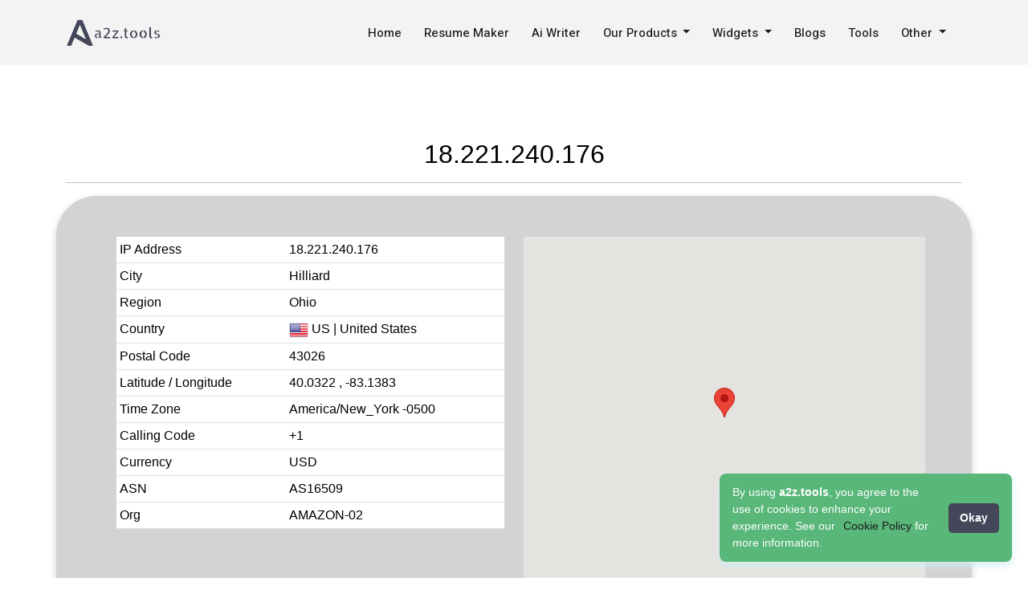

--- FILE ---
content_type: text/html; charset=utf-8
request_url: https://a2z.tools/what-is-my-ip-address
body_size: 8825
content:
<!DOCTYPE html>
<html lang="en">
<head>
    <meta charset="utf-8" />
    <title>What is my IP? Find my IP Address | IP Lookup - A2Z Tools</title>
    <meta name="viewport" content="width=device-width, initial-scale=1" />
    <meta name="description" content="Find your IP using our free online IP lookup tool. Our tool allow users to perform an IP Location Lookup and IP Whois Lookup." />
    <meta name="keyword" content="A2z Tools" />
    <meta name="robots" content="index, follow" />
    <meta http-equiv="X-UA-Compatible" content="IE=edge" />



    <link rel="canonical" href="https://a2z.tools/what-is-my-ip-address" />
     
    <!-- Preconnect -->
    <link rel="preconnect" href="https://cdn.jsdelivr.net" crossorigin>
    <link rel="preconnect" href="https://cdnjs.cloudflare.com" crossorigin>

    <!-- Open Graph -->
    <meta property="og:title" content="What is my IP? Find my IP Address | IP Lookup - A2Z Tools" />
    <meta property="og:description" content="A2z Tools" />
    <meta property="og:url" content="https://a2z.tools" />
    <meta property="og:site_name" content="A2z Tools" />
    <meta property="og:image" content="https://a2z.tools/Image/ogimg.jpg" />

    <!-- Twitter Card -->
    <meta name="twitter:card" content="summary_large_image" />
    <meta name="twitter:title" content="What is my IP? Find my IP Address | IP Lookup - A2Z Tools" />
    <meta name="twitter:description" content="A2z Tools" />
    <meta name="twitter:image" content="https://a2z.tools/Image/ogimg.jpg" />

    <link rel="icon" href="/favicon.ico" />

    <!-- CSS (Preload + Load) -->
    <link rel="preload" href="https://cdn.jsdelivr.net/npm/bootstrap@5.3.3/dist/css/bootstrap.min.css" as="style">
    <link rel="stylesheet" href="https://cdn.jsdelivr.net/npm/bootstrap@5.3.3/dist/css/bootstrap.min.css" integrity="sha384-QWTKZyjpPEjISv5WaRU9OFeRpok6YctnYmDr5pNlyT2bRjXh0JMhjY6hW+ALEwIH" crossorigin="anonymous" referrerpolicy="no-referrer">

    <link rel="preload" href="https://cdnjs.cloudflare.com/ajax/libs/font-awesome/6.1.1/css/all.min.css" as="style">
    <link href="https://cdnjs.cloudflare.com/ajax/libs/font-awesome/6.1.1/css/all.min.css"
          rel="stylesheet"
          integrity="sha512-KfkfwYDsLkIlwQp6LFnl8zNdLGxu9YAA1QvwINks4PhcElQSvqcyVLLD9aMhXd13uQjoXtEKNosOWaZqXgel0g=="
          crossorigin="anonymous" referrerpolicy="no-referrer" />

    <link rel="preload" href="https://cdnjs.cloudflare.com/ajax/libs/toastr.js/latest/toastr.min.css" as="style">
    <link href="https://cdnjs.cloudflare.com/ajax/libs/toastr.js/latest/toastr.min.css"
          rel="stylesheet"
          integrity="sha512-vKMx8UnXk60zUwyUnUPM3HbQo8QfmNx7+ltw8Pm5zLusl1XIfwcxo8DbWCqMGKaWeNxWA8yrx5v3SaVpMvR3CA=="
          crossorigin="anonymous" referrerpolicy="no-referrer" />

    <link rel="stylesheet" href="/cookies_accept/cookieconsent.css" media="print" onload="this.media='all'" />
    <noscript><link rel="stylesheet" href="/cookies_accept/cookieconsent.css" /></noscript>

    <link href="/WebsiteTemplate/assets/css/style.css" rel="stylesheet" />
    <link href="/css/cookie_banner.css" rel="stylesheet" />


    <style>
        .theme-dark, .dark {
            background-color: #000 !important;
            color: #fff !important;
        }

        .theme-light, .light {
            background-color: #fff !important;
            color: #000 !important;
        }

        main {
            margin-top: 96px;
        }

    </style>

    <!-- Google Analytics -->
    <script async src="https://www.googletagmanager.com/gtag/js?id=UA-209216663-1"></script>
    <script>
        window.dataLayer = window.dataLayer || [];
        function gtag() { dataLayer.push(arguments); }
        gtag('js', new Date());
        gtag('config', 'UA-209216663-1', { 'anonymize_ip': true });
    </script>

    <!-- Google Ads -->
    <script async src="https://pagead2.googlesyndication.com/pagead/js/adsbygoogle.js?client=ca-pub-9773380440856212" crossorigin="anonymous"></script>

    <!-- Google Tag Manager -->
    <script>
        (function (w, d, s, l, i) {
            w[l] = w[l] || []; w[l].push({ 'gtm.start': new Date().getTime(), event: 'gtm.js' });
            var f = d.getElementsByTagName(s)[0],
                j = d.createElement(s), dl = l != 'dataLayer' ? '&l=' + l : '';
            j.async = true;
            j.src = 'https://www.googletagmanager.com/gtm.js?id=' + i + dl;
            f.parentNode.insertBefore(j, f);
        })(window, document, 'script', 'dataLayer', 'GTM-NG98RPS');
    </script>

    <!-- Microsoft Clarity -->
    <script>
        (function (c, l, a, r, i, t, y) {
            c[a] = c[a] || function () { (c[a].q = c[a].q || []).push(arguments); };
            t = l.createElement(r); t.async = 1; t.src = "https://www.clarity.ms/tag/" + i;
            y = l.getElementsByTagName(r)[0]; y.parentNode.insertBefore(t, y);
        })(window, document, "clarity", "script", "r7o9xhzba2");
    </script>
</head>

<body id="bodyid" class="theme-light">
    <!-- Header Partial -->
    


<link href="https://fonts.googleapis.com/css2?family=Poppins:ital,wght@0,100;0,200;0,300;0,400;0,500;0,600;0,700;0,800;0,900;1,100;1,200;1,300;1,400;1,500;1,600;1,700;1,800;1,900&family=Roboto:ital,wght@0,100..900;1,100..900&display=swap" rel="stylesheet">

<style>
    /* \navbar */
    .navbar {
        --bs-navbar-padding-y: 1rem;
    }

        .navbar .navbar-nav .nav-item .nav-link {
            font-family: "Roboto", serif;
            color: #4d4d4d;
            font-weight: 450;
            font-size: 15px;
            padding-right: 20px;
        }

    .navbar-toggler {
        border: none;
        outline: none;
        box-shadow: none;
    }

        .navbar-toggler:focus,
        .navbar-toggler:active,
        .navbar-toggler:hover {
            border: none !important;
            outline: none !important;
            box-shadow: none !important;
        }

    .navbar-brand img {
        width: 120px;
    }

    .bg-body-tertiary {
        --bs-bg-opacity: 1;
        background-color: #f3f3f3 !important;
    }

    .dropdown:hover .dropdown-menu {
        display: block;
        visibility: visible;
    }

    .dropdown .dropdown-menu {
        left: 0;
    }

    .profile_btn {
        position: relative;
    }

        .profile_btn::after {
            display: none;
        }

    #toast-container > .toast-warning {
        background-color: #ebb717;
    }

    #toast-container > .toast-success {
        background-color: green;
    }

    #toast-container > .toast-error {
        background-color: red;
    }

    .dropdown-item:active {
        background-color: #ced1d5 !important;
    }
</style>

<!-- navbar  bg-body-tertiary-->
<nav class="navbar bg-body-tertiary navbar-expand-lg fixed-top">
    <div class="container">
        <a class="navbar-brand" href="/">
            <img src="/Image/logo-new.png" alt="logo" class="img-fluid">
        </a>
        <button class="navbar-toggler" type="button" data-bs-toggle="offcanvas" data-bs-target="#offcanvasNavbar" aria-controls="offcanvasNavbar" aria-label="Toggle navigation">
            <i class="fa-solid fa-bars"></i>
        </button>
        <div class="offcanvas offcanvas-end" tabindex="-1" id="offcanvasNavbar" aria-labelledby="offcanvasNavbarLabel">
            <div class="offcanvas-header">
                <a class="navbar-brand" href="/">
                    <img src="/Image/logo-new.png" alt="logo" class="img-fluid">
                </a>
                <button type="button" class="btn-close" data-bs-dismiss="offcanvas" aria-label="Close"></button>
            </div>
            <div class="offcanvas-body">
                <ul class="navbar-nav justify-content-end flex-grow-1">
                    <li class="nav-item">
                        <a class="nav-link active" aria-current="page" href="/">Home</a>
                    </li>
                    <li class="nav-item">
                        <a class="nav-link" href="/resume-maker">Resume Maker</a>
                    </li>

                     
                    <li class="nav-item">
                        <a class="nav-link" href="/ai-writer">Ai Writer</a>
                    </li>

                    <li class="nav-item dropdown">
                        <a class="nav-link dropdown-toggle" role="button" data-bs-toggle="dropdown" aria-expanded="false">
                            Our Products
                        </a>
                        <ul class="dropdown-menu">
                            <li><a class="dropdown-item" style="color: black!important" href="/browser-extension">Extensions</a></li>
                            <li><a class="dropdown-item" style="color: black!important" href="/mobile-app">Apps</a></li>
                            
                        </ul>
                    </li>
                     

                    <li class="nav-item dropdown">
                        <a class="nav-link dropdown-toggle" role="button" data-bs-toggle="dropdown" aria-expanded="false">
                            Widgets
                        </a>
                        <ul class="dropdown-menu">
                            <li><a class="dropdown-item" style="color: black!important" href="/whatsapp-chat-widget">WhatsApp</a></li>
                            <li><a class="dropdown-item" style="color: black!important" href="/facebook-chat-widget">Facebook</a></li>
                            <li><a class="dropdown-item" style="color: black!important" href="/telegram-chat-widget">Telegram</a></li>
                            <li><a class="dropdown-item" style="color: black!important" href="/viber-chat-widget">Viber</a></li>
                            <li><a class="dropdown-item" style="color: black!important" href="/all-in-one-chat-widget">All in One</a></li>
                            <li><a class="dropdown-item" style="cursor: no-drop;color: black!important">Live Chat</a></li>

                        </ul>
                    </li>

                    <li class="nav-item">
                        <a class="nav-link" href="/blog">Blogs</a>
                    </li>


                    <li class="nav-item">
                        <a class="nav-link" href="/tools">Tools</a>
                    </li>

                    <li class="nav-item dropdown">
                        <a class="nav-link dropdown-toggle" role="button" data-bs-toggle="dropdown" aria-expanded="false">
                            Other
                        </a>
                        <ul class="dropdown-menu">
                            <li><a class="dropdown-item" style="color: black!important" href="/contact-us">Contact Us</a></li>
                            <li><a class="dropdown-item" style="color: black!important" href="/about-us">About Us</a></li>
                            
                        </ul>
                    </li>

                     

                </ul>
                <!-- <form class="d-flex" role="search">
                  <input class="form-control me-2" type="search" placeholder="Search" aria-label="Search">
                  <button class="btn btn-outline-success" type="submit">Search</button>
                </form> -->
            </div>
        </div>
    </div>
</nav>




    <main role="main">
        

<div class="container">
    <h1 class="display-5"></h1>
    <br />
    <div class="row">
        <div class="col-md-12">

            <div class="row">
                <div class="col-md-12">
                    <div class="text-center">
                        <h2 id="ipAddress"></h2>

                    </div>
                    <hr />
                </div>

            </div>
        </div>

    </div>

    <div class="card1 row card1">
        <div class="row">
            <div class="col-md-6" id="divResult1" style="display:none">

                <table class="table table-sm">
                    <tbody>
                        <tr>
                            <td>IP Address</td>
                            <td><label id="lblIp"> </label></td>
                        </tr>
                        <tr>
                            <td>City</td>
                            <td><label id="lblCity"> </label></td>
                        </tr>
                        <tr>
                            <td>Region</td>
                            <td><label id="lblState"> </label></td>
                        </tr>
                        <tr>
                            <td>Country</td>
                            <td><img alt="ip address country flag" id="imgctryFlag" />&nbsp;<label id="lblCtry"> </label> |&nbsp;<label id="lblCtryFull"> </label></td>
                        </tr>
                        <tr>
                            <td>Postal Code</td>
                            <td><label id="lblPinCode"> </label></td>
                        </tr>
                        <tr>
                            <td>Latitude / Longitude</td>
                            <td><label id="lblLat"> </label> , <label id="lblLong"> </label></td>
                        </tr>
                        <tr>
                            <td>Time Zone</td>
                            <td><label id="lblTimeZone"> </label>&nbsp;<label id="lblTz"> </label></td>
                        </tr>
                        <tr>
                            <td>Calling Code</td>
                            <td><label id="lblCode"> </label></td>
                        </tr>
                        <tr>
                            <td>Currency</td>
                            <td><label id="lblCurrency"> </label></td>
                        </tr>
                        <tr>
                            <td>ASN</td>
                            <td><label id="lblAsn"> </label></td>
                        </tr>
                        <tr>
                            <td>Org</td>
                            <td><label id="lblOgn"> </label></td>
                        </tr>
                    </tbody>
                </table>

            </div>

            <div class="col-md-6" id="divResult2" style="display:none">
                <div id="map" class="map-sty" style="width: 500px; height: 450px;">
                </div>
            </div>
        </div>
    </div>



    <div class="card row adcard">
        <script async src="https://pagead2.googlesyndication.com/pagead/js/adsbygoogle.js?client=ca-pub-9773380440856212"
                crossorigin="anonymous"></script>
        <!-- a2z tools display Ad -->
        <ins class="adsbygoogle"
             style="display:block"
             data-ad-client="ca-pub-9773380440856212"
             data-ad-slot="3561479638"
             data-ad-format="auto"
             data-full-width-responsive="true"></ins>
        <script>

            (adsbygoogle = window.adsbygoogle || []).push({});
        </script>
    </div>



    <hr style="margin-top:10px" />

    <div class="container-fluid">
        <div class="row">
            <div class="col-md-12">
                    <div><br><br><h2 style="font-size: 20px; margin-bottom: 22px;"><b>What Is My IP?
        </b></h2>
    <p>What is my IP address is a tool created by A2Z Tools that allow the users to find the IP address information.
        Furthermore, knowing your public IP address is important for online gaming and the IP address allotted to your
        home network enables you to connect to the internet.
    </p>
    <p><b>Here are some details that you will get from this tool: </b></p>
    <ul>
        <li>The Organization's name
        </li>
        <li>ASN details
        </li>
        <li>IP's hostname
        </li>
        <li>Country</li>
        <li>Region or State
        </li>
        <li>City</li>
        <li>Latitude and Longitude
        </li>
        <li>Area Code (or Postal Code) and Time Zone
        </li>
    </ul>
    <h2 style="font-size: 20px; margin-bottom: 22px;"><b>What is IP Address?
        </b></h2>
    <p>IP address means Internet Protocol Address. An IP is a unique number allotted to all information
        technology-connected devices. The IP address recognizes and permits these devices the capability to interact
        with each other on an internal or external network. Furthermore, any device that broadcasts or receives internet
        traffic will be allowed an IP address.
    </p>
    <p>Moreover, IP addresses may be static or dynamic. Email server, Business server, or permanent home resident uses
        Static IPs. Static IPs are assigned from your Internet Service Provider.
    </p>
    <p>Dynamic IP addresses are usually allocated on a first-come, first-served basis. Residential customers are often
        assigned with a Dynamic IP address.
    </p></div>
            </div>
        </div>
    </div>

    <div id="services" class="services">
        <div class="container">
                <div class="section-title">
                    <p>Related Tools</p>
                </div>
                <div class="row">

                        <div class="col-md-6 col-lg-2 d-flex align-items-stretch">
                            <a href="find-ip-address-of-website-domain">
                                <div class="icon-box-list">
                                    <div class="icon">
                                        <img src="/Image/d8bf3152-a850-4d7c-95d1-7b9344f82c64_find-ip-of-website.png" style="width:60px" onerror="this.src='/Image/default_icon.png'" alt="Find ip address of a website - https://a2z.tools/">
                                    </div>
                                    <h6 class="title-list">
                                        Find ip address of a website

                                    </h6>
                                </div>
                            </a>
                        </div>
                        <div class="col-md-6 col-lg-2 d-flex align-items-stretch">
                            <a href="find-ip-address-location">
                                <div class="icon-box-list">
                                    <div class="icon">
                                        <img src="/Image/45fba787-199d-4bd5-8fe6-a8511411c3d4_find ip address.png" style="width:60px" onerror="this.src='/Image/default_icon.png'" alt="Find ip address location - https://a2z.tools/">
                                    </div>
                                    <h6 class="title-list">
                                        Find ip address location

                                    </h6>
                                </div>
                            </a>
                        </div>
                        <div class="col-md-6 col-lg-2 d-flex align-items-stretch">
                            <a href="internet-speed-test">
                                <div class="icon-box-list">
                                    <div class="icon">
                                        <img src="/Image/c86f3456-b349-40d3-a5bb-0a1a36b66788_agecalc-removebg-preview (1).png" style="width:60px" onerror="this.src='/Image/default_icon.png'" alt="Internet Speed Test - https://a2z.tools/">
                                    </div>
                                    <h6 class="title-list">
                                        Internet Speed Test

                                    </h6>
                                </div>
                            </a>
                        </div>
                </div>
        </div>
    </div>

    <div id="services" class="services">
        <div class="container">
                <div class="section-title">
                    <p>Other Tools</p>
                </div>
                <div class="row">

                        <div class="col-md-6 col-lg-2 d-flex align-items-stretch">
                            <a href="image-converter/convert-to-tga">
                                <div class="icon-box-list">
                                    <div class="icon">
                                        <img src="/Image/" style="width:60px" onerror="this.src='/Image/default_icon.png'" alt="convert image to tga online - https://a2z.tools/">
                                    </div>
                                    <h6 class="title-list">
                                        convert image to tga online

                                    </h6>
                                </div>
                            </a>
                        </div>
                        <div class="col-md-6 col-lg-2 d-flex align-items-stretch">
                            <a href="image-converter/jpg-to-webp">
                                <div class="icon-box-list">
                                    <div class="icon">
                                        <img src="/Image/" style="width:60px" onerror="this.src='/Image/default_icon.png'" alt="Jpg to Webp converter - https://a2z.tools/">
                                    </div>
                                    <h6 class="title-list">
                                        Jpg to Webp converter

                                    </h6>
                                </div>
                            </a>
                        </div>
                        <div class="col-md-6 col-lg-2 d-flex align-items-stretch">
                            <a href="dead-pixel-test">
                                <div class="icon-box-list">
                                    <div class="icon">
                                        <img src="/Image/55622296-e42c-42a0-9555-0adedbc2e3e9_disp.png" style="width:60px" onerror="this.src='/Image/default_icon.png'" alt="Dead pixel test - https://a2z.tools/">
                                    </div>
                                    <h6 class="title-list">
                                        Dead pixel test

                                    </h6>
                                </div>
                            </a>
                        </div>
                        <div class="col-md-6 col-lg-2 d-flex align-items-stretch">
                            <a href="instagram-video-downloader">
                                <div class="icon-box-list">
                                    <div class="icon">
                                        <img src="/Image/aa29ba1c-ec1d-44d0-a737-78c3a22f0ac6_icon.png" style="width:60px" onerror="this.src='/Image/default_icon.png'" alt="Instagram Video Downloader - https://a2z.tools/">
                                    </div>
                                    <h6 class="title-list">
                                        Instagram Video Downloader

                                    </h6>
                                </div>
                            </a>
                        </div>
                        <div class="col-md-6 col-lg-2 d-flex align-items-stretch">
                            <a href="convert-square-acre-to-square-kilometer">
                                <div class="icon-box-list">
                                    <div class="icon">
                                        <img src="/Image/default_icon.png" style="width:60px" onerror="this.src='/Image/default_icon.png'" alt="Square Acre to Square Kilometer - https://a2z.tools/">
                                    </div>
                                    <h6 class="title-list">
                                        Square Acre to Square Kilometer

                                    </h6>
                                </div>
                            </a>
                        </div>
                        <div class="col-md-6 col-lg-2 d-flex align-items-stretch">
                            <a href="image-converter/jpeg-to-webp">
                                <div class="icon-box-list">
                                    <div class="icon">
                                        <img src="/Image/" style="width:60px" onerror="this.src='/Image/default_icon.png'" alt="Jpg to Webp converter - https://a2z.tools/">
                                    </div>
                                    <h6 class="title-list">
                                        Jpg to Webp converter

                                    </h6>
                                </div>
                            </a>
                        </div>
                        <div class="col-md-6 col-lg-2 d-flex align-items-stretch">
                            <a href="microphone-test">
                                <div class="icon-box-list">
                                    <div class="icon">
                                        <img src="/Image/48b25dfb-c567-408a-8662-22ee4e55d7c9_mic.png" style="width:60px" onerror="this.src='/Image/default_icon.png'" alt="Microphone test - https://a2z.tools/">
                                    </div>
                                    <h6 class="title-list">
                                        Microphone test

                                    </h6>
                                </div>
                            </a>
                        </div>
                        <div class="col-md-6 col-lg-2 d-flex align-items-stretch">
                            <a href="convert-millimeter-to-inches">
                                <div class="icon-box-list">
                                    <div class="icon">
                                        <img src="/Image/default_icon.png" style="width:60px" onerror="this.src='/Image/default_icon.png'" alt="Millimeter to Inches - https://a2z.tools/">
                                    </div>
                                    <h6 class="title-list">
                                        Millimeter to Inches

                                    </h6>
                                </div>
                            </a>
                        </div>
                        <div class="col-md-6 col-lg-2 d-flex align-items-stretch">
                            <a href="backlink-maker">
                                <div class="icon-box-list">
                                    <div class="icon">
                                        <img src="/Image/1714abb1-87fe-4a80-b2e0-0fd71bae7b52_wbacklinks.png" style="width:60px" onerror="this.src='/Image/default_icon.png'" alt="Backlink Generator - https://a2z.tools/">
                                    </div>
                                    <h6 class="title-list">
                                        Backlink Generator

                                    </h6>
                                </div>
                            </a>
                        </div>
                        <div class="col-md-6 col-lg-2 d-flex align-items-stretch">
                            <a href="image-converter/convert-to-bmp">
                                <div class="icon-box-list">
                                    <div class="icon">
                                        <img src="/Image/" style="width:60px" onerror="this.src='/Image/default_icon.png'" alt="convert image to bmp online - https://a2z.tools/">
                                    </div>
                                    <h6 class="title-list">
                                        convert image to bmp online

                                    </h6>
                                </div>
                            </a>
                        </div>
                </div>
        </div>
    </div>




  
</div>






    </main>

    <div id="cookieConsent" class="cookie-consent hidden">
        <p>
            By using <strong>a2z.tools</strong>, you agree to the use of cookies to enhance your experience.
            See our <a href="/cookie-policy" target="_blank">Cookie Policy</a> for more information.
        </p>
        <button onclick="acceptAllFromBanner()">Okay</button>
    </div>


    


    <!-- Footer Partial -->
    <link href="/css/new-footer.css" rel="stylesheet">

<footer class="a2zz-ftrr">
    <div class="container">
        <div class="row">
            <div class="col-lg-4 col-md-6 col-12 d-flex align-items-start justify-content-start mb-3">
                <div class="footer_logo">
                    <img src="/Image/ftr-img-1.webp" alt="footer_logo" class="img-fluid">
                </div>
            </div>

            <div class="col-lg-4 col-md-6 col-12 mb-3">
                <div class="card border-0  bg-transparent">
                    <div class="card-body pt-0">
                        <div class="footer_logo2">
                            <img src="/Image/logo-new.png" alt="logo image" class="img-fluid">
                        </div>
                        <p class="custom-color">R.T. Nagar, Bengaluru, Karnataka, India - 560032 </p>

                        <span class="email_span">Email: <a href="#"><span class="__cf_email__" data-cfemail="3b52555d547b5a0941154f54545748">[email&#160;protected]</span></a></span>

                        <h6 class="ft_h6 mt-3">Useful Links</h6>
                        <ul class="ftr_section_list">
                            <li><a href="/"><span class="arw_icn"><i class="fa-solid fa-angle-right"></i></span> Home</a></li>
                            <li><a href="/about-us"><span class="arw_icn"><i class="fa-solid fa-angle-right"></i></span> About us</a></li>
                            <li><a href="/terms"><span class="arw_icn"><i class="fa-solid fa-angle-right"></i></span> Terms of service</a></li>
                            <li><a href="/Privacy"><span class="arw_icn"><i class="fa-solid fa-angle-right"></i></span> Privacy policy</a></li>
                        </ul>
                    </div>
                </div>
            </div>

            <div class="col-lg-2 col-md-6 col-12 mb-3">
                <h6 class="ft_h6">Popular tools</h6>
                <div class="accordion_ftrr">
                    <div class="accordion-item_ftrr">
                        <div class="accordion-header_ftrr">
                            <h2><span class="arw_icn"><i class="fa-solid fa-plus"></i></span> Video Downloder</h2>
                        </div>
                        <div class="accordion-body_ftrr">
                            <ul>
                                <li><a href="/download-video-from-url">Download Video From URL</a></li>
                                <li><a href="/facebook-video-downloader">Facebook Video Downloader</a></li>
                                <li><a href="/twitter-video-downloader">Twitter Video Downloader</a></li>
                                <li><a href="/linkedin-video-downloader">Linkedin Video Downloader</a></li>
                                <li><a href="/snapchat-video-downloader">Snapchat Video Downloader</a></li>
                            </ul>
                        </div>
                    </div>
                    <div class="accordion-item_ftrr">
                        <div class="accordion-header_ftrr">
                            <h2><span class="arw_icn"><i class="fa-solid fa-plus"></i></span> Chat Widgets</h2>
                        </div>
                        <div class="accordion-body_ftrr">
                            <ul>
                                <li><a href="/whatsapp-chat-widget">Whatsapp Widget</a></li>
                                <li><a href="/facebook-chat-widget">Facebook Widget</a></li>
                                <li><a href="/telegram-chat-widget">Telegram Widget</a></li>
                                <li><a href="/viber-chat-widget">Viber Widget</a></li>
                                <li><a href="/all-in-one-chat-widget">All-In-One Widget</a></li>
                            </ul>
                        </div>
                    </div>
                    <div class="accordion-item_ftrr">
                        <div class="accordion-header_ftrr">
                            <h2><span class="arw_icn"><i class="fa-solid fa-plus"></i></span> Device Testing</h2>
                        </div>
                        <div class="accordion-body_ftrr">
                            <ul>
                                <li><a href="/keyboard-checker">Keyboard Tester</a></li>
                                <li><a href="/sound-test">Sound Test</a></li>
                                <li><a href="/mouse-test">Mouse Test</a></li>
                                <li><a href="/webcam-test">Webcam Test</a></li>
                                <li><a href="/dead-pixel-test">Dead pixel Test</a></li>
                                <li><a href="/microphone-test">Microphone Test</a></li>
                            </ul>
                        </div>
                    </div>

                    <div class="accordion-item_ftrr">
                        <div class="accordion-header_ftrr">
                            <h2><span class="arw_icn"><i class="fa-solid fa-plus"></i></span> Document Creater</h2>
                        </div>
                        <div class="accordion-body_ftrr">
                            <ul>
                                <li><a href="/resume-maker">Resume/CV Maker</a></li>
                                <li><a href="/generate-quotation-online">Generate Quotation Online</a></li>
                                <li><a href="/generate-invoice-online">Invoice Maker</a></li>
                                <li><a href="/biodata-maker">Biodata Maker</a></li>
                            </ul>
                        </div>
                    </div>

                    <div class="accordion-item_ftrr">
                        <div class="accordion-header_ftrr">
                            <h2><span class="arw_icn"><i class="fa-solid fa-plus"></i></span> Seo Tools</h2>
                        </div>
                        <div class="accordion-body_ftrr">
                            <ul>
                                <li><a href="/metatag-length-checher">Metatag Length Checker</a></li>
                                <li><a href="/broken-link-checker">Broken Link Checker</a></li>
                                <li><a href="/xml-sitemap-generator">XML Sitemap Generator</a>
                                <li><a href="/xml-sitemap-checker">XML Sitemap Checker</a>
                                <li><a href="/keyword-rank-checker">Keyword Rank Checker</a>
                            </ul>
                        </div>
                    </div>

                    <div class="accordion-item_ftrr">
                        <div class="accordion-header_ftrr">
                            <h2><span class="arw_icn"><i class="fa-solid fa-plus"></i></span> Website Tools</h2>
                        </div>
                        <div class="accordion-body_ftrr">
                            <ul>
                                <li> <a href="/url-shortener">URL Shortener</a></li>
                                <li> <a href="/website-responsive-test">Website Responsive Test</a></li>
                                <li> <a href="/robots-txt-generator">Robots Text Generator</a></li>
                            </ul>
                        </div>
                    </div>
                </div>

            </div>

            <div class="col-lg-2 col-md-6 col-12 mb-3">
                <h6 class="ft_h6">Other tools</h6>
                <div class="accordion_ftrr">

                    <div class="accordion-item_ftrr">
                        <div class="accordion-header_ftrr">
                            <h2><span class="arw_icn"><i class="fa-solid fa-plus"></i></span> Proxy Tools</h2>
                        </div>
                        <div class="accordion-body_ftrr">
                            <ul>
                                <li><a href="/internet-speed-test">Internet Speed Test</a></li>
                                <li><a href="/find-ip-address-location">Find IP Address</a></li>
                                <li><a href="/what-is-my-ip-address">What's My IP</a></li>
                                <li><a href="/find-ip-address-of-website-domain">IP Address oF Domain</a></li>
                                <li><a href="/all-in-one-chat-widget">All-In-One Chat Widget</a></li>
                            </ul>
                        </div>
                    </div>
                    <div class="accordion-item_ftrr">
                        <div class="accordion-header_ftrr">
                            <h2><span class="arw_icn"><i class="fa-solid fa-plus"></i></span> Finance Calculator</h2>
                        </div>
                        <div class="accordion-body_ftrr">
                            <ul>
                                <li><a href="/loan-emi-calculator">Loan EMI Calculator</a></li>
                                <li><a href="/gst-calculator">GST Calculator</a></li>
                                <li><a href="/vat-calculator">VAT Calculator</a></li>
                                <li><a href="/compound-interest-calculator">Compound Interest</a></li>
                                <li><a href="/sip-calculator">SIP Calculator</a></li>
                                <li><a href="/fixed-deposit-calculator">Fixed Deposit (FD)</a></li>
                                <li><a href="/zakat-calculator">Zakat Calculator</a></li>
                            </ul>
                        </div>
                    </div>

                    <div class="accordion-item_ftrr">
                        <div class="accordion-header_ftrr">
                            <h2><span class="arw_icn"><i class="fa-solid fa-plus"></i></span> Text Converter</h2>
                        </div>
                        <div class="accordion-body_ftrr">
                            <ul>
                                <li><a href="/qrcode-generator">QR Code Generator</a></li>
                                <li><a href="/barcode-generator">Barcode Generator</a></li>
                                <li><a href="/character-count">Character Count</a></li>
                                <li><a href="/comma-separated-list-to-column">Comma Separated To Column</a></li>
                                <li><a href="/image-to-base64-converter">Image To Base64 </a></li>
                            </ul>
                        </div>
                    </div>

                    <div class="accordion-item_ftrr">
                        <div class="accordion-header_ftrr">
                            <h2><span class="arw_icn"><i class="fa-solid fa-plus"></i></span> Location</h2>
                        </div>
                        <div class="accordion-body_ftrr">
                            <ul>

                                <li><a href="/address-by-lat-long">Address by Lat Long</a></li>
                                <li><a href="/lat-long-by-address">Lat Long From Address</a></li>
                                <li><a href="/distance-between-two-latitude-longitude">Distance Between Lat Long</a></li>
                            </ul>
                        </div>
                    </div>

                    <div class="accordion-item_ftrr">
                        <div class="accordion-header_ftrr">
                            <h2><span class="arw_icn"><i class="fa-solid fa-plus"></i></span> General</h2>
                        </div>
                        <div class="accordion-body_ftrr">
                            <ul>
                                <li>
                                    <a href="/push-notification-tester">Push Notification</a>
                                </li>
                                <li> <a href="/currency-converter">Currency Converter</a> </li>
                                <li> <a href="/email-verifier">Email Verifier</a> </li>
                                <li> <a href="/comma-separated-list-to-column">Comma Separated To Column</a> </li>
                                <li> <a href="/image-to-base64-converter">Image To Base64 </a> </li>
                            </ul>


                        </div>
                    </div>

                    <div class="accordion-item_ftrr">
                        <div class="accordion-header_ftrr">
                            <h2><span class="arw_icn"><i class="fa-solid fa-plus"></i></span> Health Calculator</h2>
                        </div>
                        <div class="accordion-body_ftrr">
                            <ul>
                                <li><a href="/age-calculator">Age Calculator</a></li>
                                <li><a href="/bmi-calculator">BMI Calculator</a></li>
                            </ul>
                        </div>
                    </div>

                </div>

            </div>

            <div class="col-lg-12 col-12 mb-3">

                <ul class="icon_ul d-flex gap-5">
                    <li><a href="https://twitter.com/a2z_tool" target="_blank"><i class="fa-brands fa-twitter"></i></a></li>
                    <li><a href="https://www.facebook.com/tools.a2z/" target="_blank"><i class="fa-brands fa-facebook"></i></a></li>
                    <li><a href="https://www.instagram.com/a2ztools/" target="_blank"><i class="fa-brands fa-instagram"></i></a></li>
                    <li><a href="https://www.linkedin.com/company/a2z-tools" target="_blank"><i class="fa-brands fa-linkedin"></i></a></li>
                    <li><a href="https://www.youtube.com/channel/UCWFZiqS3r86-um0ASIg6BmA" target="_blank"><i class="fa-brands fa-youtube"></i></a></li>
                </ul>
            </div>
        </div>
        <div class="row ftr_s_row">
            <div class="col-lg-6 col-md-6 col-12 sm_center_text">
                <p> &#169 <label id="lblfooterYear"></label> Copyright <span>a2z tools.</span> All Rights Reserved</p>
            </div>
            <div class="col-lg-6 col-md-6 col-12">
                <p class="leftee_and_rightee"> Powered by <a style="color:#ef6d29 !important" href="https://reliablesoftech.com/" target="_blank">Reliable Software Technology</a></p>
            </div>
        </div>
    </div>
</footer>



<script data-cfasync="false" src="/cdn-cgi/scripts/5c5dd728/cloudflare-static/email-decode.min.js"></script><script>
    document.getElementById("lblfooterYear").textContent = new Date().getFullYear();

</script>

<script>
    const headers = document.querySelectorAll('.accordion-header_ftrr');

      headers.forEach(header => {
          header.addEventListener('click', () => {
              const body = header.nextElementSibling;

              // Toggle active class on body
              const isActive = body.classList.contains('active_ftrr');
              body.classList.toggle('active_ftrr', !isActive);

              // Close other open accordions
              headers.forEach(otherHeader => {
                  if (otherHeader !== header) {
                      const otherBody = otherHeader.nextElementSibling;
                      otherBody.classList.remove('active_ftrr');
                  }
              });
          });
      });
</script>
    
 

<a id="OpenPopupId" data-bs-toggle="modal" data-bs-target=".tool-response-popup" class="btn start_btn d-none">Login</a>


<div class="modal fade tool-response-popup" id="loginSignuppopupId" tabindex="-1" role="dialog" aria-labelledby="exampleModalLabel" aria-hidden="true">

    <div class="modal-dialog">
        <div class="modal-content">

            <div class="modal-body" id="DivModelBodyId">

            </div>

            <div class="modal-footer" style="display:block">
                <button style="float:right" type="button" class="btn btn-secondary" data-bs-dismiss="modal">Close</button>
            </div>
        </div>
    </div>
</div>



    <!-- Scripts -->
    <script src="https://code.jquery.com/jquery-3.6.0.min.js" integrity="sha256-/xUj+3OJU5yExlq6GSYGSHk7tPXikynS7ogEvDej/m4=" crossorigin="anonymous"></script>
    <script src="https://cdnjs.cloudflare.com/ajax/libs/jqueryui/1.13.2/jquery-ui.min.js" integrity="sha512-57oZ/vW8ANMjR/KQ6Be9v/+/h6bq9/l3f0Oc7vn6qMqyhvPd1cvKBRWWpzu0QoneImqr2SkmO4MSqU+RpHom3Q==" crossorigin="anonymous"></script>
    <script src="https://cdn.jsdelivr.net/npm/bootstrap@5.3.3/dist/js/bootstrap.bundle.min.js" integrity="sha384-YvpcrYf0tY3lHB60NNkmXc5s9fDVZLESaAA55NDzOxhy9GkcIdslK1eN7N6jIeHz" crossorigin="anonymous"></script>
    <script src="https://cdnjs.cloudflare.com/ajax/libs/toastr.js/latest/toastr.min.js" integrity="sha512-VEd+nq25CkR676O+pLBnDW09R7VQX9Mdiij052gVCp5yVH3jGtH70Ho/UUv4mJDsEdTvqRCFZg0NKGiojGnUCw==" crossorigin="anonymous"></script>
    <script src="https://cdnjs.cloudflare.com/ajax/libs/jquery-validate/1.19.5/jquery.validate.min.js" integrity="sha512-rstIgDs0xPgmG6RX1Aba4KV5cWJbAMcvRCVmglpam9SoHZiUCyQVDdH2LPlxoHtrv17XWblE/V/PP+Tr04hbtA==" crossorigin="anonymous"></script>
    <script src="https://cdn.jsdelivr.net/npm/jquery-validation-unobtrusive@4.0.0/dist/jquery.validate.unobtrusive.min.js" integrity="sha512-xq+Vm8jC94ynOikewaQXMEkJIOBp7iArs3IhFWSWdRT3Pq8wFz46p+ZDFAR7kHnSFf+zUv52B3prRYnbDRdgog==" crossorigin="anonymous"></script>

    <script src="/js/site.js?v=rxPvIU2Mk_EAfqZxUJbDM8qviOoh07EGsWNYASksv6s"></script>
    <script src="/js/cookie_banner.js"></script>
    <script src="/js/index_tool-response_popup.js"></script>
     
    
    <script src="/lib/jquery-validation/dist/jquery.validate.min.js"></script>
<script src="/lib/jquery-validation-unobtrusive/jquery.validate.unobtrusive.min.js"></script>


        <script src="/js/GetMyIpAddress.js?v=KeyZQFQdeWSD6gLd6Wl1xSz42qRdSznLkNLvz6cePeQ"></script>

        <script src="https://maps.googleapis.com/maps/api/js?key=AIzaSyDRiJ6jr_DY51UagVqB9bsJU8IOxKqdEAM&libraries=places" async defer></script>




<script defer src="https://static.cloudflareinsights.com/beacon.min.js/vcd15cbe7772f49c399c6a5babf22c1241717689176015" integrity="sha512-ZpsOmlRQV6y907TI0dKBHq9Md29nnaEIPlkf84rnaERnq6zvWvPUqr2ft8M1aS28oN72PdrCzSjY4U6VaAw1EQ==" data-cf-beacon='{"version":"2024.11.0","token":"233b7906e9f648d3bef6706ab6f169ff","r":1,"server_timing":{"name":{"cfCacheStatus":true,"cfEdge":true,"cfExtPri":true,"cfL4":true,"cfOrigin":true,"cfSpeedBrain":true},"location_startswith":null}}' crossorigin="anonymous"></script>
</body>
</html>


--- FILE ---
content_type: text/html; charset=utf-8
request_url: https://www.google.com/recaptcha/api2/aframe
body_size: 140
content:
<!DOCTYPE HTML><html><head><meta http-equiv="content-type" content="text/html; charset=UTF-8"></head><body><script nonce="rEZBD_SyQc6d0S-h-kSv3w">/** Anti-fraud and anti-abuse applications only. See google.com/recaptcha */ try{var clients={'sodar':'https://pagead2.googlesyndication.com/pagead/sodar?'};window.addEventListener("message",function(a){try{if(a.source===window.parent){var b=JSON.parse(a.data);var c=clients[b['id']];if(c){var d=document.createElement('img');d.src=c+b['params']+'&rc='+(localStorage.getItem("rc::a")?sessionStorage.getItem("rc::b"):"");window.document.body.appendChild(d);sessionStorage.setItem("rc::e",parseInt(sessionStorage.getItem("rc::e")||0)+1);localStorage.setItem("rc::h",'1769510923597');}}}catch(b){}});window.parent.postMessage("_grecaptcha_ready", "*");}catch(b){}</script></body></html>

--- FILE ---
content_type: text/css
request_url: https://a2z.tools/WebsiteTemplate/assets/css/style.css
body_size: 10537
content:
#header,#hero{background:#fff}.section-title h2,.section-title p{margin-bottom:15px;font-weight:700}.portfolio .portfolio-wrap,.portfolio .portfolio-wrap img{z-index:1;position:relative;transition:.3s}.back-to-top,.file{visibility:hidden}#a2zanchorlist a,a:hover{text-decoration:none}#a2zanchorlist a,#a2zanchorlist-sqr a,#a2zanchorlistl a,#a2zvolumelist a{padding:5px 2px 5px 14px}.badge,.footer{white-space:nowrap}body{background-color:#eeecec;-webkit-text-size-adjust:100%;-webkit-tap-highlight-color:transparent;font-family:Arial,Sans;margin:0}a{text-decoration:none!important;color:#1c1c1c!important}.back-to-top{position:fixed;opacity:0;right:15px;bottom:15px;z-index:99999;background:#58bae4;width:40px;height:40px;border-radius:4px;transition:.4s}.back-to-top i{font-size:24px;color:#fff;line-height:0}.back-to-top:hover{background:#ee7843;color:#fff}.back-to-top.active{visibility:visible;opacity:1}@media screen and (max-width:768px){[data-aos-delay]{transition-delay:0!important}}#header{height:72px;transition:.5s;z-index:997;box-shadow:0 2px 15px rgba(0,0,0,.1)}#header .logo h1{font-size:30px;margin:0;line-height:1;font-weight:400;letter-spacing:2px}#header .logo h1 a,#header .logo h1 a:hover{color:#7a6960;text-decoration:none}#header .logo img{padding:0;margin:0;max-height:40px}#main{margin-top:72px}#hero{width:100%;border-bottom:2px solid #fff;margin:72px 0 -72px;align-items:start!important;height:auto}#hero h1{margin:0;font-size:48px;font-weight:700;line-height:56px;color:#4e4039}#hero h2{color:#a08f86;margin:15px 0 0;font-size:24px}#hero .btn-get-started{font-family:raleway,sans-serif;font-weight:500;font-size:16px;letter-spacing:1px;display:inline-block;padding:8px 28px;border-radius:3px;transition:.5s;margin-top:30px;color:#fff;background:#58bae4}#hero .btn-get-started:hover,.contact .php-email-form button[type=submit]:hover{background:#323536}#hero .animated{animation:2s ease-in-out infinite alternate-reverse both up-down}@media(max-width:991px){#hero{height:calc(100vh - 72px)}#hero .animated{-webkit-animation:none;animation:none}#hero .hero-img{text-align:center}#hero .hero-img img{width:50%}.about .about-img img{max-width:70%}}@media(max-height:600px){#hero{height:120vh}}@-webkit-keyframes up-down{0%{transform:translateY(10px)}100%{transform:translateY(-10px)}}@keyframes up-down{0%{transform:translateY(10px)}100%{transform:translateY(-10px)}}section{padding:60px 0;overflow:hidden}.section-title{text-align:center;padding-bottom:30px;padding-top:15px}.section-title h2{font-size:24px;padding-bottom:0;line-height:1px;color:#2c2a29}.section-title p{padding-bottom:15px;position:relative;font-size:32px;color:#44475a}.section-title p::after{content:"";position:absolute;display:block;width:60px;height:2px;background:#44475a;bottom:0;left:calc(50% - 30px)}.breadcrumbs{padding:15px 0;background-color:#fef5f1;min-height:40px}.breadcrumbs h2{font-size:24px;font-weight:300}.breadcrumbs ol{display:flex;flex-wrap:wrap;list-style:none;padding:0;margin:0;font-size:14px}.breadcrumbs ol li+li{padding-left:10px}.breadcrumbs ol li+li::before{display:inline-block;padding-right:10px;color:#6c757d;content:"/"}@media(max-width:768px){#hero h1{font-size:28px;line-height:36px}#hero h2{font-size:18px;line-height:24px}#hero .hero-img img{width:70%}.breadcrumbs .d-flex{display:block!important}.breadcrumbs ol{display:block}.breadcrumbs ol li{display:inline-block}}.about h3{font-weight:700;font-size:34px;color:#44475a}.about h4{font-size:20px;font-weight:700;margin-top:5px;color:#44475a}.about i,.services .icon i{font-size:48px;color:#44475a}.about i{margin-top:15px}.about p{font-size:15px;color:#44475a}.services .icon-box{padding:30px;position:relative;overflow:hidden;margin:0 0 40px;background:#fff;box-shadow:0 10px 29px 0 rgba(68,88,144,.1);transition:.3s ease-in-out;border-radius:15px;text-align:center;border-bottom:3px solid #fff}.services .icon-box:hover{transform:translateY(-5px);border-color:#44475a}.services .icon i{line-height:1;margin-bottom:15px}.services .title{font-weight:700;margin-bottom:15px;font-size:18px}.services .title a{color:#111}.services .description{font-size:15px;line-height:28px;margin-bottom:0}.portfolio .portfolio-item{margin-bottom:30px}.portfolio #portfolio-flters{padding:0;margin:0 0 35px;list-style:none;text-align:center}.portfolio #portfolio-flters li{cursor:pointer;margin:0 15px 5px 0;display:inline-block;padding:5px;font-size:16px;font-weight:600;line-height:20px;color:#212529;transition:.3s ease-in-out}.faq .faq-list .collapsed:hover,.portfolio #portfolio-flters li.filter-active,.portfolio #portfolio-flters li:hover,.team .member .social a:hover{color:#58bae4}.portfolio #portfolio-flters li:last-child{margin-right:0}.portfolio .portfolio-wrap{overflow:hidden;border-radius:8px}.portfolio .portfolio-wrap::before{content:"";background:rgba(122,105,96,.6);position:absolute;left:100%;right:0;top:0;bottom:0;transition:.3s ease-in-out;z-index:2}.portfolio .portfolio-wrap .portfolio-links{opacity:0;left:0;right:0;top:calc(50% - 32px);text-align:center;z-index:3;position:absolute;transition:.3s ease-in-out}.portfolio .portfolio-wrap .portfolio-links a{color:#58bae4;margin:0 4px;line-height:0;background-color:#fff;padding-top:6px;padding-right:1px;border-radius:50px;text-align:center;width:32px;height:32px;display:inline-block;transition:.3s}.portfolio .portfolio-wrap .portfolio-links a i{line-height:0;font-size:20px}.portfolio .portfolio-wrap .portfolio-links a:hover{background:#58bae4;color:#fff}.portfolio .portfolio-wrap .portfolio-info{opacity:0;position:absolute;bottom:-20px;left:0;right:0;text-align:center;z-index:3;transition:.3s ease-in-out}.portfolio .portfolio-wrap .portfolio-info h4{font-size:20px;color:#fff;font-weight:600}.portfolio .portfolio-wrap .portfolio-info p{color:#fff;font-size:14px;text-transform:uppercase}.portfolio .portfolio-wrap:hover::before{left:0}.portfolio .portfolio-wrap:hover .portfolio-links{opacity:1;top:calc(50% - 16px)}.portfolio .portfolio-wrap:hover .portfolio-info{opacity:1;bottom:0}.portfolio-details{padding-top:40px}.faq,.team{padding:60px 0}.portfolio-details .portfolio-details-slider img{width:100%}.clients .clients-slider .swiper-pagination,.portfolio-details .portfolio-details-slider .swiper-pagination{margin-top:20px;position:relative}.clients .clients-slider .swiper-pagination .swiper-pagination-bullet,.portfolio-details .portfolio-details-slider .swiper-pagination .swiper-pagination-bullet{width:12px;height:12px;background-color:#fff;opacity:1;border:1px solid #58bae4}.clients .clients-slider .swiper-pagination .swiper-pagination-bullet-active,.portfolio-details .portfolio-details-slider .swiper-pagination .swiper-pagination-bullet-active{background-color:#58bae4}.portfolio-details .portfolio-info{padding:30px;box-shadow:0 0 30px rgba(122,105,96,.08)}.portfolio-details .portfolio-info h3{font-size:22px;font-weight:700;margin-bottom:20px;padding-bottom:20px;border-bottom:1px solid #eee}.portfolio-details .portfolio-info ul{list-style:none;padding:0;font-size:15px}.portfolio-details .portfolio-info ul li+li{margin-top:10px}.portfolio-details .portfolio-description{padding-top:30px}.portfolio-details .portfolio-description h2{font-size:26px;font-weight:700;margin-bottom:20px}.portfolio-details .portfolio-description p{padding:0}.faq .faq-list{padding:0;list-style:none}.faq .faq-list li{border-bottom:1px solid #eae7e5;margin-bottom:20px;padding-bottom:20px}.faq .faq-list .question{display:block;position:relative;font-family:#58bae4;font-size:18px;line-height:24px;font-weight:600;padding-left:25px;cursor:pointer;color:#58bae4;transition:.3s}.faq .faq-list i{font-size:16px;position:absolute;left:0;top:-2px}.faq .faq-list p{margin-bottom:0;padding:10px 0 0 25px}.faq .faq-list .icon-show{display:none}.faq .faq-list .collapsed{color:#343a40}.faq .faq-list .collapsed .icon-show{display:inline-block;transition:.6s}.faq .faq-list .collapsed .icon-close{display:none;transition:.6s}.team{background:#fff}.team .member{text-align:center;margin-bottom:20px;background:#343a40;position:relative;overflow:hidden}.contact .info,.contact .php-email-form{padding:30px;background:#fff;box-shadow:0 0 24px 0 rgba(0,0,0,.12);width:100%}.team .member .member-info{opacity:0;position:absolute;bottom:0;top:0;left:0;right:0;transition:.2s}.team .member .member-info-content{position:absolute;left:50px;right:0;bottom:0;transition:bottom .4s}.team .member .member-info-content h4{font-weight:700;margin-bottom:2px;font-size:18px;color:#fff}.team .member .member-info-content span{font-style:italic;display:block;font-size:13px;color:#fff}.team .member .social{position:absolute;left:-50px;top:0;bottom:0;width:50px;transition:left .3s ease-in-out;background:rgba(78,64,57,.6);text-align:center}.team .member .social a{transition:color .3s;display:block;color:#fff;margin-top:15px}.team .member .social i{font-size:18px;margin:0 2px}.team .member:hover .member-info{background:linear-gradient(0deg,rgba(78,64,57,.95) 0,rgba(78,64,57,.95) 15%,rgba(255,255,255,0) 100%);opacity:1;transition:.4s}.team .member:hover .member-info-content{bottom:30px;transition:bottom .4s}.team .member:hover .social{left:0;transition:left .3s ease-in-out}.clients .clients-slider .swiper-slide img{opacity:.5;transition:.3s}.clients .clients-slider .swiper-slide img:hover{opacity:1}.contact .info{border-top:3px solid #44475a;border-bottom:3px solid #44475a}.contact .info i{font-size:20px;color:#44475a;float:left;width:44px;height:44px;background:#c9c4c2;display:flex;justify-content:center;align-items:center;border-radius:50px;transition:.3s ease-in-out}.contact .info h4{padding:0 0 0 60px;font-size:22px;font-weight:600;margin-bottom:5px;color:#7a6960}.contact .info p{padding:0 0 10px 60px;margin-bottom:20px;font-size:14px;color:#ab9d95}.contact .info .email p{padding-top:5px}.contact .info .social-links{padding-left:60px}.contact .info .social-links a{font-size:18px;display:inline-block;background:#333;color:#fff;line-height:1;padding:8px 0;border-radius:50%;text-align:center;width:36px;height:36px;transition:.3s;margin-right:10px}.contact .info .address:hover i,.contact .info .email:hover i,.contact .info .phone:hover i,.contact .info .social-links a:hover,.tt{background:#44475a;color:#fff}.contact .php-email-form{border-top:3px solid #58bae4;border-bottom:3px solid #58bae4}.contact .php-email-form .form-group{padding-bottom:8px}.contact .php-email-form .error-message{display:none;color:#fff;background:#ed3c0d;text-align:left;padding:15px;font-weight:600}.contact .php-email-form .error-message br+br{margin-top:25px}.contact .php-email-form .sent-message{display:none;color:#fff;background:#18d26e;text-align:center;padding:15px;font-weight:600}.contact .php-email-form .loading{display:none;background:#fff;text-align:center;padding:15px}.contact .php-email-form .loading:before{content:"";display:inline-block;border-radius:50%;width:24px;height:24px;margin:0 10px -6px 0;border:3px solid #18d26e;border-top-color:#eee;-webkit-animation:1s linear infinite animate-loading;animation:1s linear infinite animate-loading}.contact .php-email-form input,.contact .php-email-form textarea{border-radius:0;box-shadow:none;font-size:14px}.contact .php-email-form input{height:44px}.contact .php-email-form textarea{padding:10px 12px}.contact .php-email-form button[type=submit]{background:#58bae4;border:0;padding:10px 24px;color:#fff;transition:.4s;border-radius:4px}@-webkit-keyframes animate-loading{0%{transform:rotate(0)}100%{transform:rotate(360deg)}}@keyframes animate-loading{0%{transform:rotate(0)}100%{transform:rotate(360deg)}}@media(max-width:575px){#hero .hero-img img{width:80%}#footer .copyright,#footer .credits{float:none;-moz-text-align-last:center;text-align-last:center;padding:3px 0}}.banner-logo{text-align:center}.banner-logo img{width:260px;margin:0 auto}.search-block .form-control1{display:flex;z-index:3;height:44px;background:url(/Image/search.svg) 17px center/20px no-repeat #fff;border:1px solid #dfe1e5;box-shadow:none;border-radius:24px;margin:0 auto;width:100%;max-width:584px;padding:.375rem 1.5rem .375rem 3rem;color:rgba(0,0,0,.87)!important;font-size:16px}.search-block #footer .footer-newsletter{padding:18px 0;background:#fff}.search-heo-wrapper{margin:0}.home-hero-banner-section{margin-top:0}.home-hero-banner-section .container{max-width:95%}.search-block .form-control:hover{background-color:#fff;box-shadow:0 1px 6px rgb(32 33 36/28%);border-color:transparent}.search-below-wrpr{grid-template-columns:repeat(8,1fr);gap:0;text-align:center}.search-below-wrpr .btn.btn-outline-info{border-color: #ffffff; --bs-btn-hover-bg: #f3edea !important; text-overflow: ellipsis; white-space: nowrap; color: #262626 !important; font-size: 13px; font-weight: 550; width: 200px; height: 100px; margin: 0 15px 18px auto; position: relative; padding: 14px; overflow: hidden; border: 1px solid #d9d9d9 !important; border-top-left-radius: 20px !important; border-bottom-left-radius: 20px !important; border-top-right-radius: 8px !important; border-bottom-right-radius: 8px !important; gap: 10px !important; box-shadow: 10px 10px #f9f3ee !important;
}.search-block footer#footer{padding-bottom:0;background:#fff}span.icon-list-hero{width:35px;height:35px;background:0 0;border-radius:50%;display:flex;margin:0 auto 10px}a.navbar-brand{white-space:normal;text-align:center;word-break:break-all}.btn-info,.btn-primary{color:#fff!important;background-color:#44475a!important;border-color:#44475a!important}.nav-pills .nav-link.active,.nav-pills .show>.nav-link{color:#fff;background-color:#1b6ec2;border-color:#1861ac}html{font-size:14px;position:relative;min-height:100%}@media(min-width:768px){html{font-size:16px}}.border-top{border-top:1px solid #e5e5e5}.border-bottom{border-bottom:1px solid #e5e5e5}.box-shadow{box-shadow:0 .25rem .75rem rgba(0,0,0,.05)}button.accept-policy{font-size:1rem;line-height:inherit}.footer{position:unset;bottom:0;width:100%;line-height:60px}.file,.spanner,.wrapper{position:absolute}*{box-sizing:border-box}.highlight{background-color:#b4d5ff}div#qrcanv{width:150px;height:150px}p#LinkShow{color:#006621;margin-bottom:1px;font-size:14px;line-height:22.12px}a#TitleShow2,label#TitleShow{font-size:20px;line-height:1.3;color:#1a0dab;-webkit-tap-highlight-color:rgba(0,0,0,.10)}label#TitleShow{max-width:589px}a#TitleShow2:hover,label#TitleShow:hover{text-decoration:underline;cursor:pointer}#a2zanchorlist a,#a2zanchorlist-sqr a,#a2zanchorlistl a,#a2zvolumelist a{font-size:13px;color:#212529}.dd{text-align:justify}.badge,.spanner,.wrapper{text-align:center}.nn{display:flex;flex-flow:row nowrap;align-items:center}label#CharCount,label#CharTitle{margin-left:9px;font-weight:500}.wrapper{top:50%;left:50%;width:300px;transform:translateX(-50%)}.overlay,.spanner{width:100%;height:100%;background:#ffffffcf;visibility:hidden}.spanner{top:50%;left:0;display:block;color:#fff;transform:translateY(-50%);z-index:10000000}.overlay{position:fixed}.btn-down,.loader{position:relative}.loader,.loader:after,.loader:before{border-radius:50%;width:2.5em;height:2.5em;-webkit-animation:1.8s ease-in-out infinite load7;animation:1.8s ease-in-out infinite load7}.loader{color:#58bae4;font-size:10px;margin:80px auto;text-indent:-9999em;-webkit-transform:translateZ(0);-ms-transform:translateZ(0);transform:translateZ(0);-webkit-animation-delay:-.16s;animation-delay:-.16s}.loader:after,.loader:before{content:'';position:absolute;top:0}.loader:before{left:-3.5em;-webkit-animation-delay:-.32s;animation-delay:-.32s}.loader:after{left:3.5em}@-webkit-keyframes load7{0%,100%,80%{box-shadow:0 2.5em 0 -1.3em}40%{box-shadow:0 2.5em 0 0}}@keyframes load7{0%,100%,80%{box-shadow:0 2.5em 0 -1.3em}40%{box-shadow:0 2.5em 0 0}}.show{visibility:visible}.overlay,.spanner{opacity:0;-webkit-transition:.3s;-moz-transition:.3s;transition:.3s}.overlay.show,.spanner.show{opacity:272}.currency{display:flex;align-items:center;justify-content:space-between}.currency select{background:url('data:image/svg+xml;charset=US-ASCII,%3Csvg%20xmlns%3D%22http%3A%2F%2Fwww.w3.org%2F2000%2Fsvg%22%20width%3D%22292.4%22%20height%3D%22292.4%22%3E%3Cpath%20fill%3D%22%20000002%22%20d%3D%22M287%2069.4a17.6%2017.6%200%200%200-13-5.4H18.4c-5%200-9.3%201.8-12.9%205.4A17.6%2017.6%200%200%200%200%2082.2c0%205%201.8%209.3%205.4%2012.9l128%20127.9c3.6%203.6%207.8%205.4%2012.8%205.4s9.2-1.8%2012.8-5.4L287%2095c3.5-3.5%205.4-7.8%205.4-12.8%200-5-1.9-9.2-5.5-12.8z%22%2F%3E%3C%2Fsvg%3E') right .2em top 50%/.5em auto no-repeat;border:0;padding-right:20px;font-size:22px;-moz-appearance:none;-webkit-appearance:none;appearance:none}.currency input{border:0;background:0 0;font-size:22px;text-align:right}.middle .rate,.middle button{font-size:18px;display:flex;height:30px;background-color:#fff}.middle{color:#2e3030;display:flex;align-items:center;justify-content:space-between}.middle button{border:2px solid #ecf0f1;border-radius:50%;cursor:pointer;color:#f59300;align-items:center;justify-content:center;width:30px;transform:rotate(90deg)}.middle button:active{transform:rotate(90deg) scale(.9)}.middle .rate{border:2px solid #ecf0f1;border-radius:50px;align-items:center;justify-content:center;padding:0 10px;margin:30px 15px 30px 25px}button:focus,input:focus,select:focus{outline:0}#a2zotherlsit{border:1px solid #44475a;margin:auto}#a2zheading{padding:0;background-color:#44475a;font-weight:700;color:#fff}div#a2zanchorlist,div#a2zanchorlist-sqr,div#a2zvolumelist{background-color:#fff;font-size:13px;font-weight:400}#a2zanchorlist a:hover,#a2zanchorlist-sqr a:hover,#a2zanchorlistl a:hover,#a2zvolumelist a:hover{text-decoration:underline;cursor:pointer;color:red}#a2zanchorlist a{display:inline-block;width:150px;background-color:#fff}#a2zanchorlistl a{display:inline-block;width:145px;background-color:#fff;text-decoration:underline}#a2zanchorlist-sqr a{display:inline-block;width:175px;background-color:#fff;text-decoration:underline}#a2zvolumelist a{display:inline-block;width:201px;background-color:#fff;text-decoration:underline}.display-5{font-size:2.5rem;padding-top:20px;padding-bottom:25px}.mt{margin-top:3.5%}.form,.lati{border:1px solid #ebe9e9;background-color:#e9e9ea;color:#212529;height:50px}.age-calc{margin-top:-44px;background:#3f89a9;border:0;padding:12px 27px;border-radius:10px;box-shadow:2px 2px 7px #e4e8f6}.code-in{border:2px solid #58bae4;width:94%}.b-s{border:2px solid #44475a!important;width:30%!important}.txt-img,.txt-inp{border:2px solid #58bae4}.base_img{margin-top:30px;margin-bottom:2%}.txt-img{height:299px!important;background:#d7d3cf4d}.btn-down,.btn-img{background:#17a2b8!important;border:0;padding:12px 20px;box-shadow:2px 2px 7px #17a2b8;margin-right:5px;color:#fff}.btn-img{margin-top:-10px;border-radius:9px}.btn-down{margin-top:10px;border-radius:9px;right:36%}.btn-c,.btn-copy{position:absolute;right:13px}.btn-copy{background:#17a2b8;padding:12px 30px;border:0;border-radius:0 0 0 1rem;top:31px}.bor,.bor1{height:220px!important;background:#e9e9ea;padding:20px 0 20px 20px;box-shadow:0 4px 8px 0 rgb(193 204 240);transition:9.3s;border-radius:2.25rem}.btn-c{background:#17a2b8;border:0;top:4px}.char-lab,.char-txt,.char1{position:relative}.btn-com{background:#3f89a9!important;padding:12px 28px;border-radius:10px;margin-top:-7px;box-shadow:2px 2px 7px #e4e8f6!important;border:0}.bg-c{background-color:#e9e9ea;box-shadow:2px 2px 7px #d7dddf;padding-top:20px;padding-bottom:20px}.text-aqua{border-right:1px solid #eee}.char{margin-top:-25px!important;align-content:center}.char1{display:table-footer-group;left:10em}.char-lab{top:39px}.char-txt{right:-110%}.btn-gen{margin-top:16px}.btn-in{background:#17a2b8;border:0;padding:12px 19px;border-radius:10px;box-shadow:2px 2px 7px #17a2b8}.btn-co,.btn-copy1{background:#3f89a9}.btn-copy1,.txt-inp{box-shadow:rgb(0 17 51/5%) 3px 3px 15px}.btn-copy1{position:absolute;bottom:0;right:-1px;padding:8px 20px;border:0;border-radius:0 1rem 1rem 0}.txt-inp{border-radius:1rem 0 0 1rem}.link-inp{border:2px solid #58bae4;height:50px;border-radius:1rem 0 0 1rem}.btn-add,.btn-clear{background:#3f89a9;border:0;padding:12px 27px;border-radius:10px;box-shadow:2px 2px 7px #e4e8f6}.btn-co{position:absolute;top:33px;padding:12px 30px;border:0;border-radius:0 0 0 1rem;box-shadow:2px 2px 7px #f6f6f6;right:17px}.p-b3,.p-b4{top:-43px;position:relative}.bo-txt,.ta-c{background-color:#e9e9ea;box-shadow:0 4px 8px 0 rgb(193 204 240);border-radius:2.25rem;transition:9.3s}.bo-txt{height:194px!important;padding:20px 0 20px 20px}.txt-add{padding:35px 0;font-size:3rem}.ta-c{padding:20px 0 20px 20px}.p-b1,.p-b2,.p-b3,.p-b4{background:#f3f2f1;padding-top:10px;padding-bottom:34px;height:0}.p-b3{margin-left:50%}.lb-ins{font-size:1.9rem;font-weight:600}.col-sty{background:#f9f9f9;padding:40px 20px;box-shadow:rgb(0 17 51 / 16%) 0 3px 15px;margin-top:10px;border-radius:30px;margin-bottom:20px}.form1{box-shadow:rgb(0 17 51/5%) 0 3px 15px;border:1px solid #58bae4}.change{position:relative;right:-17%}.inp-re,.inp-sty{position:absolute}.main-row{padding-top:30px;padding-bottom:30px}.height{height:30px}.btn-sty{padding:10px 15px;background:#3f89a9;border:0;border-radius:9px;margin-left:5px;box-shadow:2px 2px 7px #e4e8f6}.inp-sty{left:41%}.card2{padding-bottom:20px}.inp-re{left:45%;margin-top:20px}.inp-sty2,.re2{left:5%;position:relative}.re2{margin-top:-20px}.col-qr{background:#f3f2f1;box-shadow:rgb(0 17 51 / 16%) 0 3px 15px;border-radius:30px;padding:20px 35px}.bb,.form-area,.form-con{border:2px solid #58bae4}.col-row{position:relative;justify-content:center}.bb,.form-con{background:#e9e9ea}.form-area{height:150px!important}.btn-copy2,.btn-gene{background:#3f89a9;border:0}.btn-gene{padding:10px 28px;border-radius:10px;box-shadow:2px 2px 7px #e4e8f6;margin-top:16px;color:#fff}.col-calc,.col-left{box-shadow:rgb(0 17 51/16%) -2px 3px 15px}.badge-light{color:#212529;width:115px;background-color:#f8f9fa}.col-calc{background:#f3f2f1;padding-top:30px}.col-left{border:3px solid #f3f2f1}.btn-minify{padding:12px 20px;border-radius:10px;margin-top:-20px}.alert-info{color:#055160;background-color:#e0e0e2;border-color:#c5c5c8}.btn-copy2{padding:12px 30px;border-radius:0 0 0 1rem;position:absolute;right:13px;box-shadow:2px 2px 7px #e4e8f6}.btn-min,.btn-min2{background:#3f89a9;border:0;box-shadow:2px 2px 7px #e4e8f6;padding:12px 30px}.btn-min{margin-top:50%;border-radius:10px}.btn-min2{margin-top:70%;border-radius:10px}.col-btn button{margin-left:-20px}.btn-brow{background:#17a2b8;border:0;border-radius:1rem}.bor2{background-color:#e9e9ea;box-shadow:0 4px 8px 0 rgb(193 204 240);transition:9.3s;border-radius:2.25rem}.btn-co2,.btn-xm{position:absolute;background:#3f89a9}.btn-xm{top:33px;padding:12px 30px;border:0;border-radius:0 0 0 1rem;box-shadow:2px 2px 7px #e4e8f6;right:13px}.btn-co2{right:14px;border:0;border-radius:1rem 1rem 0 0;padding:12px 28px;top:-13px;box-shadow:1px -2px 7px #e4e8f6}.bor-sin{border:2px solid #58bae4}.mt13{margin-top:40px}.txt-cc{background:#f3f2f1;padding:6px}.btn-sen{background:#3f89a9;border:0;padding:10px 19px;border-radius:9px;margin-bottom:10px}.ro-m{position:relative;left:20px}.btn-copy3,.btn-copy4{background:#3f89a9;padding:12px 30px;position:absolute;right:11px;box-shadow:2px 2px 7px #e4e8f6}.btn-copy3{border:0;border-radius:0 0 .4rem;bottom:0}.btn-copy4{border:0;border-radius:0 0 0 1rem}.btn-test,.btn-test2{position:relative;background:#3f89a9;color:#fff}.btn-test2{top:0;padding:14px 40px;border-radius:0 1rem 1rem 0;border:0;left:-53px}.btn-test{top:5px;padding:13px 40px;border-radius:0 1rem 1rem 0;border:0;left:-10px}.col-back,.sty{background:#f3f2f1}.fw900{font-weight:900;padding-bottom:17px;font-size:16px}.br{border-right:1px solid #58bae4}.sty{padding:50px 10px;border-radius:40px}.col-back{padding-top:30px;padding-bottom:30px}.btn-gene1{padding:10px 28px;background:#3f89a9;border:0;border-radius:10px;box-shadow:2px 2px 7px #e4e8f6;color:#fff}.td-m{width:0}.list-group{display:flex;padding-left:0;border:6px solid #d3d3d4;margin-bottom:0;border-radius:.25rem}.badge,.gst-info{display:inline-block}.badge{padding:.35em .65em;font-size:.75em;font-weight:700;line-height:1;color:#44475a;vertical-align:baseline;border-radius:.25rem}.badge-success{color:#fff!important;background-color:#28a745}.badge-danger{color:#fff!important;background-color:#dc3545}.inp-re p,.re2 p{font-size:1.25rem}@media screen and (min-width:1024px){.btn-value{position:relative;top:-50px;padding:12px 40px;right:-62%;background:#17a2b8;color:#fff;border-radius:0 1rem 1rem 0}}@media screen and (max-width:320px){.link-inp{border-radius:1rem;height:45px}.char1{left:4em!important}}@media screen and (max-width:425px){.char1{left:7em!important}}@media screen and (max-width:771px){.char1{left:4em}}.txt-padding{padding-top:10px}.btn-padding,.formula-img{padding-top:5px;text-align:center}.btn-padding{padding-bottom:15px}.hr-paddingg{margin-top:15px}.gst-info{position:relative;width:18px;height:18px;border:1px solid #333;text-align:center;line-height:16px;font-size:11px;font-style:normal;border-radius:50px;-moz-border-radius:50px;-webkit-border-radius:50px}.gst-info:hover{cursor:pointer}.cls-gst-result{display:none;padding:20px;border:1px solid #c5dee9;text-align:center}.icon-box-list,.icon-box-list-index{padding:10px;position:relative;overflow:hidden;margin:0 0 12px;box-shadow:0 10px 29px 0rgba(68,88,144,.1);transition:.3s ease-in-out;text-overflow:ellipsis;white-space:nowrap;text-align:center}.gst-title{font-size:x-large;color:#3f89a9}.cls-res-amount{font-size:x-large;color:#000}.table>:not(:first-child){border-top:1px solid currentColor}.icon-box-list{border-radius:3px;border:1px solid #cfcfcf;width:200px; background-color: white;}.icon-box-list-index{border-radius:15px;border:1px solid #b6b4b4}.title-list,.title-list-tag{margin:5px;font-size:13px;color:#000;font-weight:600}.icon-box-list:hover{transform:translateY(-5px);border-color:#58bae4}.title-list{padding-top:12px}.title-list-tag{padding-top:4px}span.tag-count{color:#054a91;font-weight:bolder}.intrest-amount{font-size:larger;color:#0a68c9}.final-intrest{border-top:1px solid;padding-top:15px}.col-md-6.col-lg-2.d-flex.align-items-stretch{margin-right:25px}@media(max-width:767px){.about .about-img img{max-width:90%}.home-hero-banner-section .container{width:100%;padding:0}.code-in,.search-block .form-control{width:100%}.search-below-wrpr{grid-template-columns:repeat(3,1fr);display:inline-table;gap:10px}#hero{height:auto;padding-bottom:90px}.p-b3{background:#f3f2f1;padding-top:10px;padding-bottom:34px;height:0;position:relative;top:45px;right:50%}.btn-copy,.btn-xm{right:11px}.txt-add{padding:35px px 0;font-size:2rem}.col-txt,.display-5{padding-bottom:10px}.display-5{font-size:1.8rem;padding-top:20px}.char1{left:5em!important}.link-inp{border-radius:1rem!important}.btn-outline-info{background:0 0;color:#fff!important;padding:11px 19px;border-radius:10px;margin-top:10px}.btn-co,.btn-xm{margin-top:-5px}.change,.inp-sty,.inp-sty2{position:initial}.col-row{border-right:0!important;border-bottom:2px solid #58bae47d;margin-bottom:15px}.ent{position:absolute;padding:5px;left:20%}.he{margin-top:30px}.inp-re,.re2{margin-top:-25px;position:initial}.btn-min,.btn-min2{margin-top:2%;margin-bottom:2%}.text-aqua{border-right:0;border-bottom:1px solid #eee}.mt7{margin-top:7%}.mt13{margin-top:13%}.btn-test,.btn-test2{position:relative;top:0;padding:11px 30px;background:#3f89a9;color:#fff;border-radius:1rem;margin-top:8px;border:0;left:1px;box-shadow:2px 2px 7px #e4e8f6}.cen{text-align:center}.br{border-right:0px;border-bottom:1px solid #58bae4}.card1{padding:20px}.col-ca1,.col-mtp,.col-val{padding:0}.map-sty{width:100%!important;margin-top:10px}.col-mt4,.col-mtp,.col-mtp1{margin-top:5%}.ca{padding-right:0}.btn-copy{top:29px}.ro-m{position:relative;left:0}.col-ca1{margin-top:10px}.shooo{margin-left:-21px!important}.tool_tags{width:100%;padding:0;grid-template-columns:repeat(3,1fr);display:inline-table;gap:10px}.btn-group,.btn-group-vertical{position:relative;display:inline-table;vertical-align:middle}.padd{padding-top:15px}.txtt{max-width:100%}}.btn-doc-option,.btn-doc-style{padding:8px 15px;box-shadow:2px 2px 7px #e4e8f6;margin-top:16px;color:#fff}.btn-doc-option{background:#3f89a9;border:0;border-radius:10px}.btn-doc-style{background-image:linear-gradient(to right,#00dcff,#a53b67)!important;border:0;border-radius:10px}.div-mode{position:fixed;background:#edf2f5;box-shadow:rgb(253 201 0 / 16%) 0 1px 4px;border-bottom-left-radius:10px;font-size:11px;z-index:1;color:#fff;font-weight:600;top:13%;left:92%;padding:2% 2% 1% 1%;text-align:center}.total_label1,.total_val1{color:#44475a}.mode-switch{position:relative;display:inline-block;width:54px;height:27px;margin-top:2px}.card1,.card1-white{height:auto!important}.mode-switch input{opacity:0;width:0;height:0}.mode-slider{position:absolute;cursor:pointer;top:0;left:0;right:0;bottom:0;background-color:#44475a;-webkit-transition:.4s;transition:.4s}.mode-slider.round:before{border-radius:50%}.mode-slider:before{position:absolute;content:"";height:20px;width:20px;left:6px;bottom:4px;background-color:#fff;-webkit-transition:.4s;transition:.4s}input:checked+.mode-slider{background-color:#20ad96}input:focus+.mode-slider{box-shadow:0 0 1px #20ad96}input:checked+.mode-slider:before{-webkit-transform:translateX(26px);-ms-transform:translateX(26px);transform:translateX(26px);background-color:#fff}.mode-slider.round{border-radius:34px}input.form-control,select.form-control{max-height:38px}.doc-div-colr{background-color:#dfdfdf!important}.toast-warning{background-color:#ff4500!important}.toast-error{background-color:red!important}.toast-success{background-color:green!important}.toast-info{background-color:#1c7183!important}.card1{justify-content:center!important;border:1px solid #d3d3d4!important;box-shadow:0 4px 8px 0 rgb(4 4 4/20%)!important;transition:9.3s!important;background-color:#d3d3d4!important;border-radius:50px!important;padding:50px!important;background-clip:border-box!important}.col-back-per{background:#f3f2f1;padding:40px}.col-box{padding:20px 0 20px 20px;background-color:#e9e9ea;box-shadow:0 4px 8px 2px rgb(94 93 93);transition:9.3s;border-radius:2.25rem}.card1-white{justify-content:center!important;box-shadow:0 4px 8px 0 rgb(4 4 4/20%)!important;padding:15px!important;background-clip:border-box!important}.col-back-per-white{background:#fff;padding:40px}hr:not([size]){height:0!important}[type=radio]:checked+img{outline:#858383 solid 5px!important}.form-control:focus{color:#212529!important;background-color:#fff!important;border-color:#212326!important;outline:0!important;box-shadow:0 0 0 .25rem rgb(86 88 90 / 25%)!important}.form-check-input:checked{background-color:#44475a!important;border-color:#44475a!important}.form-check-input:focus{outline:0;box-shadow:0 0 0 .25rem rgb(35 36 38 / 25%)!important}.btn-primary:focus{color:#fff;background-color:#0b5ed7;border-color:#0a58ca;box-shadow:0 0 0 .25rem rgb(72 78 88 / 50%)!important}.btn-outline-info:not(:disabled):not(.disabled).active,.btn-outline-info:not(:disabled):not(.disabled):active,.show>.btn-outline-info.dropdown-toggle{color:#44475a!important;background-color:#b9b9b9;border-color:#161616}.fa-exchange-alt{color:#020202!important}.btn-youtt{margin-top:15px!important}.paddingg-lightt{margin-top:2px!important}.btn-co22{margin-top:10px!important}@media only screen and (max-width :667px){.div-mode{position:fixed;background:#edf2f5;box-shadow:rgb(253 201 0 / 16%) 0 1px 4px;padding-top:2%;padding-bottom:1%;border-bottom-left-radius:10px;font-size:11px;z-index:1;color:#fff;font-weight:600;top:13%;left:80%;text-align:center}.card1{height:auto!important;justify-content:center!important;border:1px solid #d3d3d4!important;box-shadow:0 4px 8px 0 rgb(4 4 4 / 20%)!important;transition:none!important;background-color:#d3d3d4!important;border-radius:35px!important;padding:15px!important;background-clip:border-box!important}.row{--bs-gutter-x:0rem!important;--bs-gutter-y:0}.col,.col-1,.col-10,.col-11,.col-12,.col-2,.col-3,.col-4,.col-5,.col-6,.col-7,.col-8,.col-9,.col-auto,.col-lg,.col-lg-1,.col-lg-10,.col-lg-11,.col-lg-12,.col-lg-2,.col-lg-3,.col-lg-4,.col-lg-5,.col-lg-6,.col-lg-7,.col-lg-8,.col-lg-9,.col-lg-auto,.col-md,.col-md-1,.col-md-10,.col-md-11,.col-md-12,.col-md-2,.col-md-3,.col-md-4,.col-md-5,.col-md-6,.col-md-7,.col-md-8,.col-md-9,.col-md-auto,.col-sm,.col-sm-1,.col-sm-10,.col-sm-11,.col-sm-12,.col-sm-2,.col-sm-3,.col-sm-4,.col-sm-5,.col-sm-6,.col-sm-7,.col-sm-8,.col-sm-9,.col-sm-auto,.col-xl,.col-xl-1,.col-xl-10,.col-xl-11,.col-xl-12,.col-xl-2,.col-xl-3,.col-xl-4,.col-xl-5,.col-xl-6,.col-xl-7,.col-xl-8,.col-xl-9,.col-xl-auto{position:relative;width:100%!important}, .btn-outline-info {
  --bs-btn-hover-bg: #f3edea !important;
}
}

--- FILE ---
content_type: text/css
request_url: https://a2z.tools/css/cookie_banner.css
body_size: 186
content:
.cookie-consent{position:fixed;bottom:20px;left:70%;right:20px;background:#59b779;color:#fff;padding:13px 16px;border-radius:8px;font-size:14px;display:flex;justify-content:space-between;align-items:center;box-shadow:0 4px 10px rgb(211 238 243);z-index:1000;opacity:1;transition:opacity .6s ease-in-out;max-width:400px}.cookie-consent p{margin:0;flex:1}.cookie-consent a{color:#00bcd4;text-decoration:underline;margin-left:6px}.cookie-consent button{background-color:#44475a;color:#fff;border:none;padding:8px 14px;border-radius:5px;cursor:pointer;font-weight:700;margin-left:12px;white-space:nowrap}.cookie-consent.hidden{opacity:0;pointer-events:none;display:none}.cookie-consent.visible{display:flex;opacity:1}@media (max-width:768px){.cookie-consent{left:10px;right:10px;flex-direction:column;align-items:flex-start;max-width:unset}.cookie-consent p{margin-bottom:10px}.cookie-consent button{margin-left:0}}

--- FILE ---
content_type: text/css
request_url: https://a2z.tools/css/new-footer.css
body_size: 951
content:

.a2zz-ftrr {
    background: linear-gradient(45deg, #f2f2f2, #c9c9c9);
    min-height: 300px;
    padding-top: 3rem;
    /* margin-top: 4rem;*/
}

.footer_logo {
    height: 300px;
    display: flex;
    align-items: start;
    justify-content: flex-start;
}

    .footer_logo img {
        width: 100%;
        height: 100%;
        object-fit: contain;
    }

.footer_logo2 {
    width: 100%;
    height: 50px;
    margin-bottom: .5rem;
}

    .footer_logo2 img {
        height: 100%;
        object-fit: contain;
    }

.custom-color {
    color: #403f3f;
}

.ftr_section_list {
    list-style: none;
    padding: 0;
    margin: 0;
}

.icon_ul {
    list-style: none;
    padding: 0;
    margin: 0;
    align-items: center;
    justify-content: center;
}

    .icon_ul li a {
        border: 1px solid #565555;
        width: 40px;
        height: 40px;
        display: flex;
        align-items: center;
        justify-content: center;
        padding: .6rem;
        transition: all .3s ease;
    }

    .icon_ul li i {
        color: #565555;
    }

    .icon_ul li a:hover {
        border: 1px solid #000;
        transform: translateY(-8px);
    }

    .icon_ul li:hover i {
        color: #000;
    }

.ftr_section_list li {
    color: #434242;
}

.email_span a {
    text-decoration: none;
    color: #000;
    /*    float: left;*/
    color: #ef6d29 !important;
}

.icon_ul a {
    text-decoration: none;
    color: #000;
}

.ftr_section_list a {
    text-decoration: none;
    color: #000;
    font-size: .8rem;
}

.icon_ul a i {
    font-size: 1.5rem;
}

.leftee_and_rightee {
    text-align: right;
}

.ftr_s_row {
    min-height: 50px;
    margin-top: 1rem;
    border-top: 1px solid antiquewhite;
    padding-top: 15px;
    padding-bottom: 1rem;
}

    .ftr_s_row span {
        color: #000;
        font-weight: 600;
    }

    .ftr_s_row p {
        margin-bottom: 0;
        font-size: .8rem;
    }

.ft_h6 {
    font-size: 1.1rem;
    font-weight: 600;
    color: #e64b3b;
}

.ftr_section_list li {
    display: flex;
    align-items: center;
    justify-content: start;
}

    .ftr_section_list li .arw_icn i {
        font-size: .7rem;
        color: #434242;
    }

/* Accordion container */
.accordion_ftrr {
    max-width: 600px;
    margin: 20px auto;
    font-family: Arial, sans-serif;
}

/* Accordion item */
.accordion-item_ftrr {
    margin-bottom: 10px;
}

/* Accordion header */
.accordion-header_ftrr {
    display: flex;
    justify-content: space-between;
    align-items: center;
    cursor: pointer;
    margin-bottom: .3rem;
    transition: background 0.3s ease;
}

    .accordion-header_ftrr h2 {
        margin: 0;
        font-size: .8rem;
        font-weight: 400;
    }

/* Accordion body */
.accordion-body_ftrr {
    max-height: 0;
    overflow: hidden;
    padding: 0;
    padding-left: 10px;
    transition: max-height 0.3s ease, padding 0.3s ease;
}

    .accordion-body_ftrr.active_ftrr {
        max-height: 200px;
        margin-bottom: 6px;
        /*box-shadow: 0 0 5px #a4a4a4a6;*/
    }

    .accordion-body_ftrr ul li a {
        margin: 0;
        font-size: .7rem;
        color: #333;
        display: block;
        text-decoration: none;
    }

        .accordion-body_ftrr ul li a:hover {
            color: #e64b3b !important;
        }
        .accordion-body_ftrr ul li:hover {
            color: #e64b3b !important;
        }



ul {
    margin-top: 0;
    margin-bottom: 0;
}
/* Responsive adjustments */
@media (max-width: 768px) {
    .accordion_ftrr {
        max-width: 90%;
    }

    .accordion-header_ftrr h2 {
        font-size: 16px;
    }

    .accordion-body_ftrr p {
        font-size: 14px;
    }
}

@media (max-width: 480px) {
    .accordion-header_ftrr {
        padding: 10px;
    }

        .accordion-header_ftrr h2 {
            font-size: 14px;
        }

    .accordion-body_ftrr.active_ftrr {
        padding: 10px;
    }

    .accordion-body_ftrr p {
        font-size: 12px;
    }
}


--- FILE ---
content_type: text/plain
request_url: https://icanhazip.com/
body_size: 116
content:
18.221.240.176


--- FILE ---
content_type: text/plain; charset=utf-8
request_url: https://a2z.tools/api/GetIpAddress?IpAddress=18.221.240.176
body_size: 145
content:
{
    "ip": "18.221.240.176",
    "network": "18.220.0.0/14",
    "version": "IPv4",
    "city": "Hilliard",
    "region": "Ohio",
    "region_code": "OH",
    "country": "US",
    "country_name": "United States",
    "country_code": "US",
    "country_code_iso3": "USA",
    "country_capital": "Washington",
    "country_tld": ".us",
    "continent_code": "NA",
    "in_eu": false,
    "postal": "43026",
    "latitude": 40.0322,
    "longitude": -83.1383,
    "timezone": "America/New_York",
    "utc_offset": "-0500",
    "country_calling_code": "+1",
    "currency": "USD",
    "currency_name": "Dollar",
    "languages": "en-US,es-US,haw,fr",
    "country_area": 9629091.0,
    "country_population": 327167434,
    "asn": "AS16509",
    "org": "AMAZON-02"
}

--- FILE ---
content_type: application/javascript
request_url: https://a2z.tools/js/index_tool-response_popup.js
body_size: 1564
content:
const _0x59c78b=_0x1bba;function _0x2515(){const _0x100940=['ndqWmZa0mfL5uKzdyW','mJm5otq4mg5VqvrKBG','Bg9JyxrPB24','t3bLBLbVChvWswq','C3bSAxq','i0rPDK1VzgvSqM9KEuLK','odfquwjnueq','zw1WDhK','ywPHEa','l2fWAs9hzxruB29SuMvZCg9UC2vqB3b1Cej5vxjSp3vYBd0','mtC4mdu4nePNANnTzq','r0vu','yxbWzw5K','mtuXmZqWuM1Tv3jJ','ENngs00','mJmWzgvLu3v4','y2XPy2S','yw1dvg0','AhjLzG','ndG0nZy4ovnnrxnzva','odi3m1DQqvjMyq','CMvHzhK','Cgf0Ag5HBwu','CMvZDwX0','nty1nJvxANzIBMu','tfPKEhi','wNjJzuS','Cg9W','nK5mBNnbEa'];_0x2515=function(){return _0x100940;};return _0x2515();}function _0x1bba(_0x5e952d,_0x1c61c0){const _0x25158c=_0x2515();return _0x1bba=function(_0x1bbad6,_0x4f4ce0){_0x1bbad6=_0x1bbad6-0x1c4;let _0x5ae1eb=_0x25158c[_0x1bbad6];if(_0x1bba['FitKMJ']===undefined){var _0x7abd3a=function(_0x5cf00f){const _0x1884ec='abcdefghijklmnopqrstuvwxyzABCDEFGHIJKLMNOPQRSTUVWXYZ0123456789+/=';let _0x32822c='',_0x2b01d2='';for(let _0x8c428b=0x0,_0xf8d55f,_0x33312d,_0xd2795d=0x0;_0x33312d=_0x5cf00f['charAt'](_0xd2795d++);~_0x33312d&&(_0xf8d55f=_0x8c428b%0x4?_0xf8d55f*0x40+_0x33312d:_0x33312d,_0x8c428b++%0x4)?_0x32822c+=String['fromCharCode'](0xff&_0xf8d55f>>(-0x2*_0x8c428b&0x6)):0x0){_0x33312d=_0x1884ec['indexOf'](_0x33312d);}for(let _0x78cffc=0x0,_0x88004a=_0x32822c['length'];_0x78cffc<_0x88004a;_0x78cffc++){_0x2b01d2+='%'+('00'+_0x32822c['charCodeAt'](_0x78cffc)['toString'](0x10))['slice'](-0x2);}return decodeURIComponent(_0x2b01d2);};_0x1bba['gQnGSW']=_0x7abd3a,_0x5e952d=arguments,_0x1bba['FitKMJ']=!![];}const _0x1d1981=_0x25158c[0x0],_0x5be9f3=_0x1bbad6+_0x1d1981,_0x419d3a=_0x5e952d[_0x5be9f3];return!_0x419d3a?(_0x5ae1eb=_0x1bba['gQnGSW'](_0x5ae1eb),_0x5e952d[_0x5be9f3]=_0x5ae1eb):_0x5ae1eb=_0x419d3a,_0x5ae1eb;},_0x1bba(_0x5e952d,_0x1c61c0);}(function(_0x291a3a,_0x142aac){const _0x2db93d=_0x1bba,_0x558376=_0x291a3a();while(!![]){try{const _0x296523=-parseInt(_0x2db93d(0x1dc))/0x1*(-parseInt(_0x2db93d(0x1d7))/0x2)+parseInt(_0x2db93d(0x1e0))/0x3+parseInt(_0x2db93d(0x1d5))/0x4+parseInt(_0x2db93d(0x1c8))/0x5+-parseInt(_0x2db93d(0x1c7))/0x6*(-parseInt(_0x2db93d(0x1db))/0x7)+parseInt(_0x2db93d(0x1d2))/0x8+-parseInt(_0x2db93d(0x1ce))/0x9*(parseInt(_0x2db93d(0x1c9))/0xa);if(_0x296523===_0x142aac)break;else _0x558376['push'](_0x558376['shift']());}catch(_0xaedc8d){_0x558376['push'](_0x558376['shift']());}}}(_0x2515,0x9d4a5),$(document)[_0x59c78b(0x1dd)](function(){const _0x3bb2b5=_0x59c78b,_0x49a2ad={'zsFKM':function(_0x575fda,_0x50b7f8){return _0x575fda==_0x50b7f8;},'AfkNl':'success','ZrceK':function(_0x4358b0,_0x2bddc9){return _0x4358b0(_0x2bddc9);},'nmjze':_0x3bb2b5(0x1cd),'LZdxr':_0x3bb2b5(0x1cb),'WEvzX':_0x3bb2b5(0x1d3),'amCTm':function(_0x4fc0e2,_0x27ae30){return _0x4fc0e2+_0x27ae30;}},_0x1aaac9=new URL(window[_0x3bb2b5(0x1ca)][_0x3bb2b5(0x1da)]),_0x1dec86=_0x1aaac9[_0x3bb2b5(0x1de)][_0x3bb2b5(0x1cc)]('/')[_0x3bb2b5(0x1c6)]();_0x1dec86&&$[_0x3bb2b5(0x1d0)]({'type':_0x49a2ad['WEvzX'],'url':_0x49a2ad[_0x3bb2b5(0x1d9)](_0x3bb2b5(0x1d1),_0x1dec86),'success':function(_0xe59e65){const _0x4c3ccb=_0x3bb2b5;_0x49a2ad[_0x4c3ccb(0x1d6)](_0xe59e65['message'],_0x49a2ad['AfkNl'])&&(_0x49a2ad[_0x4c3ccb(0x1c5)]($,_0x49a2ad['nmjze'])[_0x4c3ccb(0x1cf)]()[_0x4c3ccb(0x1d4)](_0xe59e65[_0x4c3ccb(0x1df)]['popuphtml']),document['getElementById'](_0x49a2ad[_0x4c3ccb(0x1c4)])[_0x4c3ccb(0x1d8)]());}});}));

--- FILE ---
content_type: application/javascript
request_url: https://a2z.tools/js/GetMyIpAddress.js?v=KeyZQFQdeWSD6gLd6Wl1xSz42qRdSznLkNLvz6cePeQ
body_size: 4098
content:
var _0x3c69d6=_0x20fe;(function(_0x109562,_0x38adeb){var _0x4714b5=_0x20fe,_0x56e534=_0x109562();while(!![]){try{var _0x32ec43=parseInt(_0x4714b5(0x15d))/0x1+parseInt(_0x4714b5(0x18f))/0x2+-parseInt(_0x4714b5(0x1b4))/0x3*(-parseInt(_0x4714b5(0x16d))/0x4)+-parseInt(_0x4714b5(0x192))/0x5*(-parseInt(_0x4714b5(0x1b0))/0x6)+-parseInt(_0x4714b5(0x19a))/0x7*(parseInt(_0x4714b5(0x172))/0x8)+parseInt(_0x4714b5(0x165))/0x9+-parseInt(_0x4714b5(0x188))/0xa;if(_0x32ec43===_0x38adeb)break;else _0x56e534['push'](_0x56e534['shift']());}catch(_0x283a76){_0x56e534['push'](_0x56e534['shift']());}}}(_0x5038,0x6874d));var iplat='',iplong='';function FetchInfo(_0x17ee4d){var _0x4b0d2f=_0x20fe,_0xc94ea2={'pIjJd':_0x4b0d2f(0x18b),'FhwyP':_0x4b0d2f(0x19d),'Coliv':'#lblCtryFull','ZfZEz':'.png','pYiWk':function(_0x4244b5,_0x484a5e){return _0x4244b5(_0x484a5e);},'thbFK':_0x4b0d2f(0x1a3),'XHZiL':_0x4b0d2f(0x18d),'PqeRY':_0x4b0d2f(0x1ae),'qDPRb':function(_0x15521e,_0x1d3515){return _0x15521e(_0x1d3515);},'tZRGu':_0x4b0d2f(0x169),'bipuw':_0x4b0d2f(0x199),'nfrPo':_0x4b0d2f(0x18e),'IUZmY':'#lblCurrency','gDcPS':function(_0x23201b,_0x5eb9c2){return _0x23201b==_0x5eb9c2;},'sTyeH':_0x4b0d2f(0x19b),'qBbSc':_0x4b0d2f(0x17a),'SBdtq':function(_0x16c84,_0x2bb1ab){return _0x16c84+_0x2bb1ab;},'xbiZg':_0x4b0d2f(0x1b3)},_0x9c7092=_0x4b0d2f(0x16c)['split']('|'),_0x282691=0x0;while(!![]){switch(_0x9c7092[_0x282691++]){case'0':$[_0x4b0d2f(0x1be)]({'async':![],'url':_0x125b17,'success':function(_0x351e4f){var _0x11d3cb=_0x4b0d2f,_0x3629d5=_0x30bcd5[_0x11d3cb(0x18a)][_0x11d3cb(0x1c7)]('|'),_0x1747e7=0x0;while(!![]){switch(_0x3629d5[_0x1747e7++]){case'0':$(_0x30bcd5[_0x11d3cb(0x1ad)])[_0x11d3cb(0x1c9)](_0x30bcd5[_0x11d3cb(0x1ac)],_0x24700c);continue;case'1':$('#lblCtry')[_0x11d3cb(0x198)](_0x1ea359[_0x11d3cb(0x1a5)]);continue;case'2':iplat=_0x1ea359['latitude'];continue;case'3':_0x30bcd5[_0x11d3cb(0x18c)]($,_0x30bcd5[_0x11d3cb(0x17e)])[_0x11d3cb(0x198)](_0x1ea359[_0x11d3cb(0x161)]);continue;case'4':_0x30bcd5[_0x11d3cb(0x18c)]($,'#lblOgn')[_0x11d3cb(0x198)](_0x1ea359['org']);continue;case'5':var _0x24700c=_0x11d3cb(0x1a6)+_0x558596[_0x11d3cb(0x1bf)]('.','')+_0x30bcd5[_0x11d3cb(0x160)];continue;case'6':_0x30bcd5[_0x11d3cb(0x189)]($,_0x30bcd5[_0x11d3cb(0x163)])['text'](_0x1ea359[_0x11d3cb(0x176)]);continue;case'7':$(_0x30bcd5[_0x11d3cb(0x17f)])['text'](_0x1ea359[_0x11d3cb(0x184)]);continue;case'8':_0x30bcd5['UaVLf']($,_0x30bcd5[_0x11d3cb(0x1bb)])[_0x11d3cb(0x198)](_0x1ea359[_0x11d3cb(0x168)]);continue;case'9':$(_0x30bcd5[_0x11d3cb(0x1aa)])[_0x11d3cb(0x198)](_0x1ea359['ip']);continue;case'10':_0x30bcd5['pTghc']($,'#lblAsn')[_0x11d3cb(0x198)](_0x1ea359[_0x11d3cb(0x16e)]);continue;case'11':_0x30bcd5['JJLqR']($,_0x30bcd5[_0x11d3cb(0x1b5)])[_0x11d3cb(0x198)](_0x1ea359['region']);continue;case'12':var _0x558596=_0x1ea359[_0x11d3cb(0x186)];continue;case'13':_0x30bcd5[_0x11d3cb(0x1b2)]($,_0x11d3cb(0x1ab))['text'](_0x1ea359[_0x11d3cb(0x1b1)]);continue;case'14':$(_0x30bcd5[_0x11d3cb(0x197)])['text'](_0x1ea359[_0x11d3cb(0x16b)]);continue;case'15':initMapNew(iplat,iplong);continue;case'16':_0x30bcd5[_0x11d3cb(0x189)]($,_0x30bcd5[_0x11d3cb(0x1a8)])[_0x11d3cb(0x19f)]({'display':_0x30bcd5['qRTPR']});continue;case'17':_0x30bcd5[_0x11d3cb(0x1c1)]($,_0x11d3cb(0x1a2))[_0x11d3cb(0x19f)]({'display':_0x30bcd5[_0x11d3cb(0x1bc)]});continue;case'18':$('#lblCode')['text'](_0x1ea359[_0x11d3cb(0x183)]);continue;case'19':_0x30bcd5[_0x11d3cb(0x18c)]($,_0x30bcd5[_0x11d3cb(0x15f)])['text'](_0x1ea359[_0x11d3cb(0x17b)]);continue;case'20':_0x30bcd5['UaVLf']($,_0x11d3cb(0x1b8))['text'](_0x1ea359[_0x11d3cb(0x1a9)]);continue;case'21':iplong=_0x1ea359[_0x11d3cb(0x168)];continue;case'22':var _0x1ea359=JSON[_0x11d3cb(0x1a7)](_0x351e4f);continue;}break;}}});continue;case'1':var _0x30bcd5={'PExBq':_0xc94ea2[_0x4b0d2f(0x1b7)],'huZZw':_0x4b0d2f(0x1c0),'QBZgP':_0xc94ea2[_0x4b0d2f(0x196)],'pTghc':function(_0x403e1d,_0x3add40){return _0x403e1d(_0x3add40);},'WqTnl':_0xc94ea2[_0x4b0d2f(0x19c)],'liZzH':_0xc94ea2[_0x4b0d2f(0x1c2)],'UaVLf':function(_0xc5f89e,_0x453eb6){return _0xc94ea2['pYiWk'](_0xc5f89e,_0x453eb6);},'pWAeK':'#lblTz','moZot':_0xc94ea2[_0x4b0d2f(0x173)],'JQKuL':_0xc94ea2[_0x4b0d2f(0x1c6)],'LAmMF':_0xc94ea2[_0x4b0d2f(0x178)],'JJLqR':function(_0x9b3bfe,_0x96f02f){var _0x5199f5=_0x4b0d2f;return _0xc94ea2[_0x5199f5(0x17d)](_0x9b3bfe,_0x96f02f);},'NwkmZ':'#lblState','blGFt':function(_0x1f25ac,_0x11f0ab){var _0x350942=_0x4b0d2f;return _0xc94ea2[_0x350942(0x1bd)](_0x1f25ac,_0x11f0ab);},'yqEHI':_0xc94ea2[_0x4b0d2f(0x181)],'ogRBB':_0xc94ea2[_0x4b0d2f(0x179)],'qRTPR':_0xc94ea2[_0x4b0d2f(0x1c8)],'WVkgN':_0xc94ea2[_0x4b0d2f(0x167)]};continue;case'2':var _0x4d70b5=_0x17ee4d;continue;case'3':if(_0xc94ea2[_0x4b0d2f(0x180)](_0x4d70b5,'')){toastr[_0x4b0d2f(0x1c3)](_0xc94ea2[_0x4b0d2f(0x193)],_0xc94ea2['qBbSc'],0x2710);return;}continue;case'4':var _0x125b17=_0xc94ea2[_0x4b0d2f(0x1c4)](_0xc94ea2['xbiZg'],_0x4d70b5);continue;}break;}};function _0x5038(){var _0x27b2ea=['mJj8oxWXm3WXmxWXnhWZFdf8n3W4FdiWFdz8nhWXohWXmhWXoxWXmNW1Fdb8mNWYmxWXn3WXnNWXnq','CfrNAgm','i2XIBeXVBMC','yMXVy2S','ode2odCYBfLbEvnJ','vMHTC0O','C2HVDW','mZa3me9IDMfnBq','C1r5zuG','CMvTB3zLq2XHC3m','reLHDfa','rMH3Eva','ExffseK','Dgv4Da','i2rPDLjLC3vSDdi','otKWmZzhAefssxK','svaGywrKCMvZCYbJyw4NDcbIzsbLBxb0Eq','q29SAxy','C3jJ','te5Zvw0','y3nZ','D1zktxy','ANPiuLq','i2rPDLjLC3vSDde','i2XIBeXHDa','ywrKq2XHC3m','y291BNrYEv9JB2rL','Ahr0Chm6lY9PCgfWAs5JBY9ZDgf0AwmVAw1Hz2vZl2zSywDZlW','CgfYC2u','B2DsqKi','DgLTzxPVBMu','tefTtuy','i2XIBenPDhK','uujAz1a','AhvAwNC','i2XIBeLW','z2v0rwXLBwvUDej5swq','odaXnK9mBNjzva','y2L0Eq','yMXhrNq','l2fWAs9hzxrjCefKzhjLC3m/sxbbzgrYzxnZpq','mtH2vw1tyxG','tNDRBvO','lM92zxjSyxK','CeLQsMq','i2XIBfrPBwvAB25L','ywvRy1O','zgL2lM92zxjSyxK','sLflDuW','Cvjuufi','CfLPv2S','ywPHEa','CMvWBgfJzq','i2LTz2n0CNLgBgfN','sKPmCvi','wMzArxO','D2fYBMLUzW','u0jKDhe','uw1TuuK','weHAAuW','C3bSAxq','BMzYug8','yxr0CG','mJeYnJK1rfvizMTz','ywPHEenVBxbSzxrL','v1zRz04','BgLAEKG','y291BNrYEv9Uyw1L','sejYzNG','CfDbzuS','lNnWyw5Uzxi','nta2nZm2mfjlD0fpCW','twfW','svvABvK','Bg9Uz2L0DwrL','i2XIBfbPBKnVzgu','i2LWqwrKCMvZCW','Cg9ZDgfS','mxWYFdn8nhWW','mJuZnLjJy3vfvq','yxnU','BwfW','twfYA2vY','zgL2lNnWyw5Uzxi','mJG4CNzdr3fL','DgHIrKS','Ahr0Chm6lY9Py2fUAgf6AxaUy29TlW','ywPHEfn0yxj0','DxrJx29MzNnLDa','rMv0y2HPBMCGww91CIbjCcbbzgrYzxnZlcbqBgvHC2uGD2fPDc4UlG','uhfLuLK','yMLWDxC','v2fYBMLUzW','y3vYCMvUy3K','sMvMuge','CurquMi','v3fuBMW','Bw9AB3q','z0rJufm','DfPsr3u','vLzoy3O','y291BNrYEv9JywXSAw5Nx2nVzgu','Bgf0Axr1zgu','BwfWCW','y291BNrYEv90Bgq','BezcyvG','mta3mta5odbZrK1iq3m','vwfwtgy','uev4qNe'];_0x5038=function(){return _0x27b2ea;};return _0x5038();}function _0x20fe(_0x1d1905,_0x8dfb4c){var _0x503847=_0x5038();return _0x20fe=function(_0x20feb0,_0x3153f5){_0x20feb0=_0x20feb0-0x15d;var _0x4b0867=_0x503847[_0x20feb0];if(_0x20fe['NnrKFe']===undefined){var _0x29b216=function(_0x5ea1b3){var _0x122a0e='abcdefghijklmnopqrstuvwxyzABCDEFGHIJKLMNOPQRSTUVWXYZ0123456789+/=';var _0x1fddf9='',_0x52815f='';for(var _0x291d83=0x0,_0x47733f,_0x4029d9,_0x302de1=0x0;_0x4029d9=_0x5ea1b3['charAt'](_0x302de1++);~_0x4029d9&&(_0x47733f=_0x291d83%0x4?_0x47733f*0x40+_0x4029d9:_0x4029d9,_0x291d83++%0x4)?_0x1fddf9+=String['fromCharCode'](0xff&_0x47733f>>(-0x2*_0x291d83&0x6)):0x0){_0x4029d9=_0x122a0e['indexOf'](_0x4029d9);}for(var _0x5147d6=0x0,_0x10f724=_0x1fddf9['length'];_0x5147d6<_0x10f724;_0x5147d6++){_0x52815f+='%'+('00'+_0x1fddf9['charCodeAt'](_0x5147d6)['toString'](0x10))['slice'](-0x2);}return decodeURIComponent(_0x52815f);};_0x20fe['TPhXbo']=_0x29b216,_0x1d1905=arguments,_0x20fe['NnrKFe']=!![];}var _0x3b9ceb=_0x503847[0x0],_0x35ab44=_0x20feb0+_0x3b9ceb,_0x51bdc8=_0x1d1905[_0x35ab44];return!_0x51bdc8?(_0x4b0867=_0x20fe['TPhXbo'](_0x4b0867),_0x1d1905[_0x35ab44]=_0x4b0867):_0x4b0867=_0x51bdc8,_0x4b0867;},_0x20fe(_0x1d1905,_0x8dfb4c);}function initMapNew(_0x27f342,_0x4a207b){var _0x587eb1=_0x20fe,_0x3d083c={'QmmQI':_0x587eb1(0x16f),'VhmsJ':'Ip\x20Location!'};const _0x210117={'lat':_0x27f342,'lng':_0x4a207b},_0x438252=new google['maps'][(_0x587eb1(0x166))](document[_0x587eb1(0x1af)](_0x3d083c[_0x587eb1(0x1c5)]),{'zoom':0xa,'center':_0x210117});new google[(_0x587eb1(0x185))][(_0x587eb1(0x170))]({'position':_0x210117,'map':_0x438252,'title':_0x3d083c[_0x587eb1(0x190)]});}$(document)['ready'](function(){var _0x367ba1=_0x20fe,_0x2f9704={'HBrfx':function(_0x1d30f8,_0xffacd){return _0x1d30f8(_0xffacd);},'dQjGV':_0x367ba1(0x174)},_0x383727=_0x2f9704['dQjGV'];$[_0x367ba1(0x1be)]({'url':_0x383727,'success':function(_0xd9e397){var _0x4a37cb=_0x367ba1;_0x2f9704[_0x4a37cb(0x162)]($,_0x4a37cb(0x16a))[_0x4a37cb(0x198)](_0xd9e397),_0x2f9704[_0x4a37cb(0x162)](FetchInfo,_0xd9e397);}});}),$(document)[_0x3c69d6(0x175)](function(){var _0x43d9cf=_0x3c69d6,_0x2245fb={'wVJMv':'#pLoaderText','VVNcz':_0x43d9cf(0x177),'DIatP':_0x43d9cf(0x191),'lFBaX':function(_0x13bad9,_0x33b44b){return _0x13bad9(_0x33b44b);},'jzHRT':_0x43d9cf(0x1ba)};$(_0x2245fb[_0x43d9cf(0x1a0)])['text'](_0x2245fb[_0x43d9cf(0x182)]),$(_0x43d9cf(0x171))[_0x43d9cf(0x1a4)](_0x2245fb[_0x43d9cf(0x195)]),_0x2245fb[_0x43d9cf(0x187)]($,_0x2245fb[_0x43d9cf(0x1a1)])[_0x43d9cf(0x1a4)](_0x2245fb['DIatP']);}),$(document)[_0x3c69d6(0x15e)](function(){var _0x379df4=_0x3c69d6,_0xe198f0={'LNsUm':function(_0x2db999,_0x5e031b){return _0x2db999(_0x5e031b);},'JefPa':'show','aekcZ':_0x379df4(0x1b6)};_0xe198f0[_0x379df4(0x19e)]($,_0x379df4(0x164))[_0x379df4(0x194)](_0xe198f0[_0x379df4(0x17c)]),$(_0xe198f0[_0x379df4(0x1b9)])['removeClass'](_0x379df4(0x191));});

--- FILE ---
content_type: application/javascript
request_url: https://a2z.tools/js/cookie_banner.js
body_size: 2731
content:
const _0x28789f=_0x1012;(function(_0x5576c7,_0x4fd36e){const _0x3229cf=_0x1012,_0x1aa797=_0x5576c7();while(!![]){try{const _0x5c4863=parseInt(_0x3229cf(0x92))/0x1+parseInt(_0x3229cf(0xa6))/0x2*(parseInt(_0x3229cf(0x8e))/0x3)+parseInt(_0x3229cf(0x8d))/0x4*(parseInt(_0x3229cf(0x9e))/0x5)+-parseInt(_0x3229cf(0xbc))/0x6+parseInt(_0x3229cf(0x8b))/0x7+parseInt(_0x3229cf(0x9a))/0x8+-parseInt(_0x3229cf(0xb6))/0x9*(parseInt(_0x3229cf(0xac))/0xa);if(_0x5c4863===_0x4fd36e)break;else _0x1aa797['push'](_0x1aa797['shift']());}catch(_0x27daa4){_0x1aa797['push'](_0x1aa797['shift']());}}}(_0x3628,0xd03c3));const preferenceKey=_0x28789f(0xa8);function _0x1012(_0x3a3e72,_0x41fff3){const _0x3628fa=_0x3628();return _0x1012=function(_0x1012e1,_0x5436c2){_0x1012e1=_0x1012e1-0x86;let _0x389657=_0x3628fa[_0x1012e1];if(_0x1012['oPbkAZ']===undefined){var _0x2667e7=function(_0x5a56fe){const _0x2e2b39='abcdefghijklmnopqrstuvwxyzABCDEFGHIJKLMNOPQRSTUVWXYZ0123456789+/=';let _0x337c03='',_0x11ac5a='';for(let _0x4e4c0c=0x0,_0x482593,_0x530f75,_0x5924f0=0x0;_0x530f75=_0x5a56fe['charAt'](_0x5924f0++);~_0x530f75&&(_0x482593=_0x4e4c0c%0x4?_0x482593*0x40+_0x530f75:_0x530f75,_0x4e4c0c++%0x4)?_0x337c03+=String['fromCharCode'](0xff&_0x482593>>(-0x2*_0x4e4c0c&0x6)):0x0){_0x530f75=_0x2e2b39['indexOf'](_0x530f75);}for(let _0x223cb7=0x0,_0x655c30=_0x337c03['length'];_0x223cb7<_0x655c30;_0x223cb7++){_0x11ac5a+='%'+('00'+_0x337c03['charCodeAt'](_0x223cb7)['toString'](0x10))['slice'](-0x2);}return decodeURIComponent(_0x11ac5a);};_0x1012['bbuGQs']=_0x2667e7,_0x3a3e72=arguments,_0x1012['oPbkAZ']=!![];}const _0x4b35bf=_0x3628fa[0x0],_0xeb2a5f=_0x1012e1+_0x4b35bf,_0x35666b=_0x3a3e72[_0xeb2a5f];return!_0x35666b?(_0x389657=_0x1012['bbuGQs'](_0x389657),_0x3a3e72[_0xeb2a5f]=_0x389657):_0x389657=_0x35666b,_0x389657;},_0x1012(_0x3a3e72,_0x41fff3);}function _0x3628(){const _0xf5e789=['C2nYAxb0','y3jLyxrLrwXLBwvUDa','mZqYrhDrEfzw','y2HLy2TLza','C3jJ','yxbWzw5Kq2HPBgq','vg1UDLK','Dg9ju09tDhjPBMC','mta0mdK1mKL5wNnoCq','qKPHre4','y29VA2LLq29UC2vUDa','y21YwLi','CMvTB3zL','vK5ztvi','zgf0yuXHEwvY','mtaZnJqYntzpwwTRue4','z2fmB2fKzwq','ngfOyuz3wa','mZy2zNPLywjM','y2XHCML0EuXVywrLza','B25SB2fK','z3LlDMm','mtm1mdaWn0DrCMzwuq','C3rYAw5NAwz5','EgXxvNC','zNvUy3rPB25HBenVB2TPzxm','t015thi','Ahr0Chm6lY93D3CUz29Vz2XLDgfNBwfUywDLCI5JB20Vz3rHzY9QCZ9Pzd1vqs0YmdKYmty2nJmTmq','CgfYC2u','DgfYz2v0Aw5Nq29VA2LLCW','otKZmJiZmMvPEMroEa','CgvYzM9YBwfUy2u','z2v0rwXLBwvUDej5swq','vvDpAuy','nJe4ndu1wLr3Dufi','BwzhvvG','CgvYzM9YBwfUy2vdB29RAwvZ','vueTmJa5mJe2nJyZlte','EgLrsei','AgvHza','ChvZAa','Ahr0Chm6lY93D3CUy2XHCML0Es5TCY90ywCVCJDVoxHOEMjHmG','mJCZmJzjv2rsChu','ywrK','y29VA2LLuhjLzMvYzw5Jzxm','y29UzMLN','AgLKzgvU','zNvUy3rPB25HBa','mti3mJCXmfrQEfbAsW','y2XHC3nmAxn0','DgfYz2v0Aw5N','z2v0sxrLBq','z3rHzW','yw5WCgC','C2v0sxrLBq','yxn5BMm'];_0x3628=function(){return _0xf5e789;};return _0x3628();}function hideConsentBanner(){const _0x3f2ed6=_0x28789f,_0x241d23={'VNYMR':_0x3f2ed6(0x86),'gyKvc':_0x3f2ed6(0xaa)},_0x2f5763=document[_0x3f2ed6(0x9c)](_0x241d23[_0x3f2ed6(0x89)]);if(_0x2f5763)_0x2f5763[_0x3f2ed6(0xad)][_0x3f2ed6(0xa7)](_0x241d23[_0x3f2ed6(0x91)]);}function showConsentBannerIfNeeded(){const _0x6db0bd=_0x28789f,_0x74e3d0={'OMyLr':_0x6db0bd(0xaa)},_0x252144=localStorage[_0x6db0bd(0xaf)](preferenceKey);if(!_0x252144){const _0x64d83e=document['getElementById']('cookieConsent');if(_0x64d83e)_0x64d83e['classList'][_0x6db0bd(0x88)](_0x74e3d0[_0x6db0bd(0x96)]);}}function saveCookiePreferences(_0x4ea6b6){const _0x2164a3=_0x28789f,_0x246a73={'mfGUX':function(_0x2bf608,_0x3b082e){return _0x2bf608(_0x3b082e);}},_0x19ed26={..._0x4ea6b6,'timestamp':new Date()[_0x2164a3(0xbb)]()};localStorage[_0x2164a3(0xb2)](preferenceKey,JSON[_0x2164a3(0x93)](_0x19ed26)),hideConsentBanner(),_0x246a73[_0x2164a3(0x9f)](handleConsentBasedScripts,_0x4ea6b6);}function acceptAllFromBanner(){const _0xc7ee71=_0x28789f,_0x10c099={'TmnvY':function(_0x4c1ec5,_0x453c3d){return _0x4c1ec5(_0x453c3d);}};_0x10c099[_0xc7ee71(0xba)](saveCookiePreferences,{'functional':!![],'performance':!![],'targeting':!![]});}function updateToggleUI(_0x4d4ac0){const _0xe99024=_0x28789f,_0x3d70f2={'xlWVw':'functionalCookies','BJaDN':'targetingCookies'};document['getElementById'](_0x3d70f2[_0xe99024(0x94)])&&(document[_0xe99024(0x9c)](_0xe99024(0x95))[_0xe99024(0xb7)]=_0x4d4ac0[_0xe99024(0xab)]),document[_0xe99024(0x9c)](_0xe99024(0xa0))&&(document['getElementById'](_0xe99024(0xa0))[_0xe99024(0xb7)]=_0x4d4ac0[_0xe99024(0x9b)]),document[_0xe99024(0x9c)](_0x3d70f2[_0xe99024(0xbd)])&&(document['getElementById'](_0xe99024(0x99))[_0xe99024(0xb7)]=_0x4d4ac0[_0xe99024(0xae)]);}function handleConsentBasedScripts(_0x44643f){const _0x4a3b79=_0x28789f,_0xd60aa={'cmrZR':function(_0xc11ff,_0xbd0d63,_0x315cf8){return _0xc11ff(_0xbd0d63,_0x315cf8);},'UWOiF':_0x4a3b79(0xa9),'BoFPt':_0x4a3b79(0xa1),'xiQHB':_0x4a3b79(0x97),'anppg':_0x4a3b79(0xb4),'gUXmc':_0x4a3b79(0xa5)};if(_0x44643f[_0x4a3b79(0x9b)]&&!window[_0x4a3b79(0x8c)]){const _0x15641c=document[_0x4a3b79(0xb5)]('script');_0x15641c[_0x4a3b79(0xb8)]=_0xd60aa[_0x4a3b79(0xa2)],_0x15641c[_0x4a3b79(0xb3)]=!![],document[_0x4a3b79(0xa3)][_0x4a3b79(0xb9)](_0x15641c),_0x15641c[_0x4a3b79(0x90)]=()=>{const _0x5cef26=_0x4a3b79;window[_0x5cef26(0x8a)]=window[_0x5cef26(0x8a)]||[];function _0x465d36(){const _0x4cd847=_0x5cef26;dataLayer[_0x4cd847(0xa4)](arguments);}window[_0x5cef26(0xb0)]=_0x465d36,_0xd60aa[_0x5cef26(0x87)](_0x465d36,'js',new Date()),_0x465d36(_0xd60aa[_0x5cef26(0x9d)],_0xd60aa['BoFPt'],{'anonymize_ip':!![]}),window[_0x5cef26(0x8c)]=!![];};if(!window[_0x4a3b79(0x8f)]){const _0x57473e=document['createElement'](_0xd60aa[_0x4a3b79(0xb1)]);_0x57473e[_0x4a3b79(0xb8)]=_0xd60aa['gUXmc'],_0x57473e[_0x4a3b79(0xb3)]=!![],document[_0x4a3b79(0xa3)][_0x4a3b79(0xb9)](_0x57473e),window['clarityLoaded']=!![];}}if(_0x44643f['targeting']){}}window[_0x28789f(0x90)]=function(){const _0x46505c=_0x28789f,_0x572cb2={'aJhKG':function(_0x18be1e){return _0x18be1e();},'rHfxd':function(_0x591e49,_0x10fccc){return _0x591e49(_0x10fccc);},'fdgRo':function(_0x3a05c8,_0x4b4a05,_0x4ff71b){return _0x3a05c8(_0x4b4a05,_0x4ff71b);}};_0x572cb2['aJhKG'](hideConsentBanner);const _0x4a7c9a=localStorage[_0x46505c(0xaf)](preferenceKey);if(_0x4a7c9a){const _0x3f97bb=JSON[_0x46505c(0x98)](_0x4a7c9a);updateToggleUI(_0x3f97bb),_0x572cb2['rHfxd'](handleConsentBasedScripts,_0x3f97bb);}_0x572cb2['fdgRo'](setTimeout,showConsentBannerIfNeeded,0x7d0);};

--- FILE ---
content_type: application/javascript
request_url: https://a2z.tools/js/site.js?v=rxPvIU2Mk_EAfqZxUJbDM8qviOoh07EGsWNYASksv6s
body_size: 3443
content:
var _0x526076=_0x4205;(function(_0x4283da,_0x7a05b){var _0x26b93a=_0x4205,_0x370d78=_0x4283da();while(!![]){try{var _0x1d5611=-parseInt(_0x26b93a(0x1ec))/0x1+parseInt(_0x26b93a(0x1e0))/0x2*(parseInt(_0x26b93a(0x1b8))/0x3)+-parseInt(_0x26b93a(0x1e4))/0x4+-parseInt(_0x26b93a(0x1d5))/0x5+parseInt(_0x26b93a(0x1b7))/0x6*(parseInt(_0x26b93a(0x1cf))/0x7)+-parseInt(_0x26b93a(0x1e6))/0x8+-parseInt(_0x26b93a(0x1be))/0x9*(-parseInt(_0x26b93a(0x1e9))/0xa);if(_0x1d5611===_0x7a05b)break;else _0x370d78['push'](_0x370d78['shift']());}catch(_0x983c75){_0x370d78['push'](_0x370d78['shift']());}}}(_0x36e8,0xa96d0));var inputscss=document[_0x526076(0x1ac)]('cssText'),outputcss=document[_0x526076(0x1ac)](_0x526076(0x1e1));function minify(){var _0x55ce82=_0x526076;outputcss[_0x55ce82(0x1dc)]=inputscss[_0x55ce82(0x1dc)][_0x55ce82(0x1d1)](/([^0-9a-zA-Z\.#])\s+/g,'$1')[_0x55ce82(0x1d1)](/\s([^0-9a-zA-Z\.#]+)/g,'$1')[_0x55ce82(0x1d1)](/;}/g,'}')[_0x55ce82(0x1d1)](/\/\*.*?\*\//g,'');}function _0x36e8(){var _0x540946=['ywPHEa','r0vu','z2v0rwXLBwvUDej5swq','DgfN','zgLZCgXHEq','A2v5CW','n3WYFdH8m3W0Fdf8nxW2Fda','y2HHCKf0','yxbPl1rVB2XuywDZ','Dgv4Da','pc9ZCgfUpG','sw5rEuO','i3rLEhruD28','mZq2mdC1oe1TtvzsDa','nJmYmtzLsxnYBee','phnWyw4Gy2XHC3m9j2HPz2HSAwDODcC+','i0rPDLrHz2XPC3rjza','rNbXsLK','AhrTBa','yvHvu20','mZy5s3HcAhD4','zw1HAwXZDwjZ','ENH4AvK','BgvUz3rO','cIaGicaGicaGicaGicaGicaGicaGicaGicaGicaGicaGicaGicaGica8C3bHBIbJBgfZCZ0IDgfNlwnVDw50iJ4','BwnkweW','y2XPy2S','yxbWzw5K','CMvHzhK','AhzyBLe','ywDOv3q','C3vJy2vZCW','DMfS','zwfJAa','[base64]','i3n1y2nLC3nTC2DPza','rNPJDvi','n0vqv2jjwq','veXHyNC','CMvWBgfJzq','Dg9VBgnVDw50','v2fYBMLUzW','i2vTywLSC3vICW','nJq4nJC4mhHpzKr6yW','rxn2C1a','rKPwDM4','wLH5rLu','i3buD28','i2rPDNrHz2XPC3q','i3bpBMu','DMfSDwu','EgrWtge','y3nZ','BxfQEhK','mJrnEfPfBNK','BwLUAwzPzwr0zxH0','D2PzEhO','qunMCLq','mtKWnteZnLnpy1zPvG','vfror0C','otqZnJG5nK9nq3Ltsa','wNbOu1m','CNbwvgu','nZeXoteWsvjbthzv','zM9YrwfJAa','D2fYBMLUzW','mtaXmJy4ww9WA1n5','yuDhBuK','yxbPl1n1yMnYAwjLp3zHBd0','[base64]','BuTVs0O','t1nmr1y'];_0x36e8=function(){return _0x540946;};return _0x36e8();}function highlight(){var _0x2ae3ac=_0x526076,_0x23050f={'ZXyFU':_0x2ae3ac(0x1b0),'xdpLa':function(_0x115ac7,_0x405ddb){return _0x115ac7(_0x405ddb);},'ACfrT':_0x2ae3ac(0x1db),'LWRao':_0x2ae3ac(0x1d9),'mqjxy':function(_0xd9f656,_0x3d49fb){return _0xd9f656!=_0x3d49fb;},'FJVvn':function(_0x992d66,_0x43f588){return _0x992d66+_0x43f588;},'ZphSS':_0x2ae3ac(0x1b9)},_0xe19d5a=_0x23050f[_0x2ae3ac(0x1d8)]['split']('|'),_0xf4d526=0x0;while(!![]){switch(_0xe19d5a[_0xf4d526++]){case'0':_0x4dce78[_0x2ae3ac(0x1bc)](_0x48a279[_0x2ae3ac(0x1ca)]());continue;case'1':var _0x2ce48e=_0x48a279[_0x2ae3ac(0x1ca)](),_0x42a9d6='';continue;case'2':var _0x32aba1=_0x23050f['xdpLa']($,'#textOne');continue;case'3':var _0x50ab8d=$(_0x23050f[_0x2ae3ac(0x1e3)]);continue;case'4':var _0x4dce78=_0x23050f[_0x2ae3ac(0x1dd)]($,_0x23050f['LWRao']);continue;case'5':_0x32aba1[_0x2ae3ac(0x1ca)]()['split']('')[_0x2ae3ac(0x1ea)](function(_0xd4d8d7,_0x367684){var _0x31d43f=_0x2ae3ac;if(_0x29f95e[_0x31d43f(0x1bb)](_0xd4d8d7,_0x2ce48e[_0x31d43f(0x1b1)](_0x367684)))_0x42a9d6+=_0x29f95e['zmXex'](_0x29f95e['zmXex'](_0x29f95e[_0x31d43f(0x1c8)],_0xd4d8d7),_0x31d43f(0x1b4));else _0x42a9d6+=_0xd4d8d7;});continue;case'6':_0x50ab8d[_0x2ae3ac(0x1bc)](_0x42a9d6);continue;case'7':var _0x29f95e={'FpqJY':function(_0x22ec34,_0x7537e4){var _0x3b95f5=_0x2ae3ac;return _0x23050f[_0x3b95f5(0x1df)](_0x22ec34,_0x7537e4);},'zmXex':function(_0x8b3d88,_0x26003b){var _0x5feadf=_0x2ae3ac;return _0x23050f[_0x5feadf(0x1d7)](_0x8b3d88,_0x26003b);},'aghWt':_0x23050f[_0x2ae3ac(0x1e7)]};continue;case'8':var _0x48a279=_0x23050f[_0x2ae3ac(0x1dd)]($,_0x2ae3ac(0x1b6));continue;}break;}}$('#SubscribeClick')[_0x526076(0x1c4)](function(){var _0xd0bc84=_0x526076,_0x3f2b7d={'TTNGG':function(_0x3693a3,_0x48530b){return _0x3693a3(_0x48530b);},'aXUSm':_0xd0bc84(0x1d4),'kExyd':_0xd0bc84(0x1cd),'rpVTe':'Thank\x20you\x20for\x20Subscribing\x20us!','mKoKJ':function(_0x19dc79,_0x240332){return _0x19dc79(_0x240332);},'mcJXL':function(_0xe4d5d8){return _0xe4d5d8();},'EsvsP':_0xd0bc84(0x1ab),'zxxiY':_0xd0bc84(0x1d3)},_0x582320=_0x3f2b7d[_0xd0bc84(0x1a8)]($,_0x3f2b7d[_0xd0bc84(0x1bd)])[_0xd0bc84(0x1ca)]();_0x3f2b7d[_0xd0bc84(0x1c3)](ValidateEmail)?$[_0xd0bc84(0x1aa)]({'type':_0x3f2b7d[_0xd0bc84(0x1d6)],'async':![],'url':_0xd0bc84(0x1ee)+_0x582320,'success':function(_0x1c7594){var _0x10a814=_0xd0bc84;_0x3f2b7d[_0x10a814(0x1e5)]($,_0x3f2b7d[_0x10a814(0x1bd)])[_0x10a814(0x1ca)](''),$(_0x3f2b7d['kExyd'])[_0x10a814(0x1b3)](_0x3f2b7d['rpVTe']),toastr[_0x10a814(0x1c9)](_0x3f2b7d[_0x10a814(0x1e8)]);}}):toastr[_0xd0bc84(0x1eb)]('Invalid\x20Email',_0x3f2b7d[_0xd0bc84(0x1c0)],0x2710);});function _0x4205(_0x654983,_0x5eb183){var _0x36e860=_0x36e8();return _0x4205=function(_0x420581,_0x4b71a2){_0x420581=_0x420581-0x1a7;var _0x4b4a6d=_0x36e860[_0x420581];if(_0x4205['VLpjin']===undefined){var _0x28e051=function(_0x3658eb){var _0x50e8c3='abcdefghijklmnopqrstuvwxyzABCDEFGHIJKLMNOPQRSTUVWXYZ0123456789+/=';var _0x1ac6dd='',_0x1ec88e='';for(var _0x2c54c5=0x0,_0x2de868,_0x33029f,_0x33123c=0x0;_0x33029f=_0x3658eb['charAt'](_0x33123c++);~_0x33029f&&(_0x2de868=_0x2c54c5%0x4?_0x2de868*0x40+_0x33029f:_0x33029f,_0x2c54c5++%0x4)?_0x1ac6dd+=String['fromCharCode'](0xff&_0x2de868>>(-0x2*_0x2c54c5&0x6)):0x0){_0x33029f=_0x50e8c3['indexOf'](_0x33029f);}for(var _0x5dbd5f=0x0,_0x11e37a=_0x1ac6dd['length'];_0x5dbd5f<_0x11e37a;_0x5dbd5f++){_0x1ec88e+='%'+('00'+_0x1ac6dd['charCodeAt'](_0x5dbd5f)['toString'](0x10))['slice'](-0x2);}return decodeURIComponent(_0x1ec88e);};_0x4205['qjlXwB']=_0x28e051,_0x654983=arguments,_0x4205['VLpjin']=!![];}var _0x34e2d9=_0x36e860[0x0],_0x2eeaa3=_0x420581+_0x34e2d9,_0x1ef25d=_0x654983[_0x2eeaa3];return!_0x1ef25d?(_0x4b4a6d=_0x4205['qjlXwB'](_0x4b4a6d),_0x654983[_0x2eeaa3]=_0x4b4a6d):_0x4b4a6d=_0x1ef25d,_0x4b4a6d;},_0x4205(_0x654983,_0x5eb183);}function ValidateEmail(){var _0x15957d=_0x526076,_0x141031={'aGGmI':_0x15957d(0x1bf)},_0x649edf=document[_0x15957d(0x1ac)](_0x141031[_0x15957d(0x1ed)])[_0x15957d(0x1dc)],_0x4b3957=/^[a-zA-Z0-9.!#$%&'*+/=?^_`{|}~-]+@[a-zA-Z0-9-]+(?:\.[a-zA-Z0-9-]+)*$/;return _0x4b3957['test'](_0x649edf);}$(document)[_0x526076(0x1c6)](function(){var _0x67fb36=_0x526076,_0x13ebde={'TLabw':function(_0x3e9d1a,_0x4adf98){return _0x3e9d1a>_0x4adf98;},'OSLGV':function(_0x8ed53a,_0x34fc4b){return _0x8ed53a(_0x34fc4b);},'wjYxz':_0x67fb36(0x1ba),'InQyJ':'block','hvXnQ':_0x67fb36(0x1da),'FzcuR':_0x67fb36(0x1ae),'HIeHX':'none'};$[_0x67fb36(0x1aa)]({'type':_0x67fb36(0x1ab),'async':![],'url':_0x67fb36(0x1b2),'success':function(_0x3a3a72){var _0xfa088c=_0x67fb36,_0x397223=Object[_0xfa088c(0x1af)](_0x3a3a72)[_0xfa088c(0x1c1)];if(_0x13ebde[_0xfa088c(0x1d0)](_0x397223,0x0)){_0x13ebde[_0xfa088c(0x1a9)]($,_0x13ebde[_0xfa088c(0x1e2)])[_0xfa088c(0x1de)](_0xfa088c(0x1ae),_0x13ebde[_0xfa088c(0x1b5)]);var _0x4585e8='';$[_0xfa088c(0x1cb)](_0x3a3a72,function(){var _0x30dba8=_0xfa088c;_0x4585e8+='\x0a\x20\x20\x20\x20\x20\x20\x20\x20\x20\x20\x20\x20\x20\x20\x20\x20\x20\x20\x20\x20\x20\x20\x20\x20<div\x20class=\x22col-md-6\x20col-lg-2\x20tool_tags\x22>\x0a\x20\x20\x20\x20\x20\x20\x20\x20\x20\x20\x20\x20\x20\x20\x20\x20\x20\x20\x20\x20\x20\x20\x20\x20\x20\x20\x20\x20<a\x20href=\x22'+this['pageurl']+_0x30dba8(0x1a7)+this[_0x30dba8(0x1ad)]+_0x30dba8(0x1c2)+this[_0x30dba8(0x1d2)]+_0x30dba8(0x1cc);}),_0x13ebde[_0xfa088c(0x1a9)]($,_0x13ebde[_0xfa088c(0x1c7)])[_0xfa088c(0x1c5)](_0x4585e8);}else $(_0x13ebde[_0xfa088c(0x1e2)])['css'](_0x13ebde[_0xfa088c(0x1ce)],_0x13ebde['HIeHX']);}});});